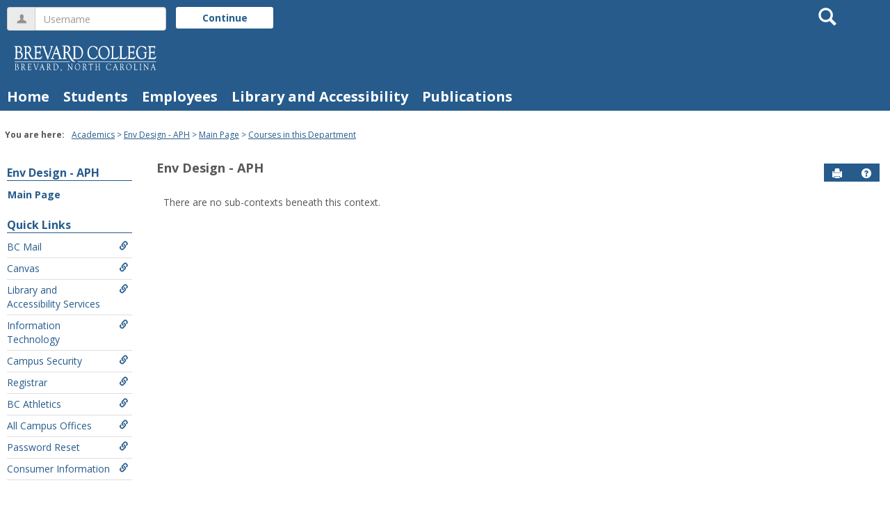

--- FILE ---
content_type: text/html; charset=utf-8
request_url: https://my.brevard.edu/ICS/Academics/APH/
body_size: 24780
content:


<!DOCTYPE html>
<html lang="en">

<head><meta http-equiv="X-UA-Compatible" content="IE=EDGE" /><meta http-equiv="Content-Type" content="text/html; charset=UTF-8" /><meta name="viewport" content="width=device-width, initial-scale=1.0, maximum-scale=5.0" /><title>
	Courses in this Department - Main View | Main Page | Env Design - APH | MyBrevard
</title><base href="https://my.brevard.edu/ICS/">
<script type="text/javascript">
    window.jenzabar = {};
    jenzabar.userSettings = {
        culture:    'en-US',
        language:   'en',
        dateFormat: 'm/d/yy'
    };
    window.userSettings = jenzabar.userSettings;

    jenzabar.jicsVersion = {
        text: {
	        version: '?v=' + '2023.1 Patch_1'
        }
    }
    jenzabar.siteSettings = {
        textEditorSettings: {
            customAudioMinutesLimit: 5,
            customVideoMinutesLimit: 5
        },
        text: {
            more: 'More'
        }
    };
</script>

<!-- BEGIN Html Head Elements -->
<script type="text/javascript" src="//cdnjs.cloudflare.com/ajax/libs/jquery/3.6.4/jquery.min.js"></script>
<script type="text/javascript" src="//cdnjs.cloudflare.com/ajax/libs/handlebars.js/4.7.7/handlebars.min.js"></script>
<script src="//stackpath.bootstrapcdn.com/bootstrap/3.4.1/js/bootstrap.min.js" integrity="sha384-aJ21OjlMXNL5UyIl/XNwTMqvzeRMZH2w8c5cRVpzpU8Y5bApTppSuUkhZXN0VxHd" crossorigin="anonymous"></script>
<script type="text/javascript" src="//cdnjs.cloudflare.com/ajax/libs/jqueryui/1.13.2/jquery-ui.min.js"></script>
<script type="text/javascript" src="//cdnjs.cloudflare.com/ajax/libs/Chart.js/2.7.2/Chart.bundle.min.js"></script>
  <script type="text/javascript" src="//cdn.jsdelivr.net/npm/chartjs-plugin-datalabels@0.3.0"></script>
<link rel="stylesheet" type="text/css" href="/ICS/UI/Common/Styles/jQuery/jquery-ui.custom.css" />
<link href="//fonts.googleapis.com/css?family=Open+Sans:400,600,700" rel="stylesheet" type="text/css">
<link href="//netdna.bootstrapcdn.com/font-awesome/4.1.0/css/font-awesome.min.css" rel="stylesheet" type="text/css">
<link rel="stylesheet" href="//stackpath.bootstrapcdn.com/bootstrap/3.4.1/css/bootstrap.min.css" integrity="sha384-HSMxcRTRxnN+Bdg0JdbxYKrThecOKuH5zCYotlSAcp1+c8xmyTe9GYg1l9a69psu" crossorigin="anonymous">
<script type="text/javascript" src="portlets/cus/ics/BCProxyLogin/Scripts/ProxyLogin.js"></script>
			<link type="text/css" rel="stylesheet" href="portlets/cus/ics/BCProxyLogin/Styles/ProxyLoginStyles.css" />
<script type="text/javascript" src="/ICS/UI/Common/Scripts/tinymce/plugins/moxiemanager/js/moxman.loader.min.js?v=2023.1 Patch_1"></script>
<!-- END Html Head Elements -->

<link href="/ICS/UI/Common/Styles/css/site-bundle.css?v=Dfngzn7hCnEDkeqrkw1iFVnkZc6fCz2e4CLxhEPoOnc1" rel="stylesheet"/>


<link href="/ICS/Portlets/ICS/ContextBrowsePortlet/ContextBrowseStyle.css" type="text/css" rel="stylesheet" />

<link rel="stylesheet" type="text/css" media="print" href="/ICS/UI/Common/Styles/print.css" />


<script type="text/javascript" src="/ICS/UI/Common/Scripts/jcsfl.js"></script>
<script src="/ICS/UI/Common/Scripts/site-bundle.js?v=pIP_zynZ4CkiB5-ayGDE2Xek3gUfLpXefud64rJ3x_Q1"></script>


<!-- BEGIN Html Head Elements After JICS JS Framework -->
<script type="text/javascript" src="/ICS/UI/Common/Scripts/LayoutManager.js?v=2023.1 Patch_1"></script>
<!-- END Html Head Elements After JICS JS Framework -->

<script type="text/javascript" src="/ICS/UI/Common/Scripts/Globalization.js.aspx?id=c8a307fc3ad54594a9b70256ccfc0daf"></script>
<!--[if IE]>
<style type="text/css" media="all">@import url( UI/Common/Styles/IEOnly.css );</style>
<script type="text/javascript" language="JavaScript" src="UI/Common/Scripts/IEOnly.js"></SCRIPT>
<![endif]-->
<script type="text/javascript">
    window.Portal =
    {
        url: 'https://my.brevard.edu/ICS/',
        uid: null,
    };
</script>


<script type="text/javascript">
    $.extend(window.Portal,{
        timeout: 20,
        SessionMonitor: JCSL.JICS.get_session_monitor()
        
    });
</script>

<script type="text/javascript">
    jQuery(function () {
        jenzabar.framework.timeoutWarning.create(true);
    });
</script><link rel="stylesheet" type="text/css" href="/ICSFileServer/Themes/custom_Pacifica/style.css?v=1&u=01%2f18%2f2026+14%3a39%3a39" />

<style id="customCssImport_custom" type="text/css" media="all">
	@import url( /ICS/StaticPages/GetFile.aspx?target=be7884da-8f42-4016-b362-9c70b7f95a83);
</style>
<link rel="Shortcut Icon" href="favicon.ico" type="image/x-icon"/>

<script type="text/javascript">
//<![CDATA[
  jQuery(document).ready(function($){
 	$("div#header-tabs li").filter(function() {
		return ($.trim($(this).text()) === "Shared Features" ||
				$.trim($(this).text()) === "Offices" ||
				$.trim($(this).text()) === "Campus Life" ||
		        $.trim($(this).text()) === "Consumer Information" ||
				$.trim($(this).text()) === "My Pages" ||
		        $.trim($(this).text()) === "Academics");
		}).remove();
  });
//]]>
</script>

<style id="customHead_custom" type="text/css" media="all">

	@import url( /ICS/ClientConfig/HtmlContent/custom-bundle.css?v=);
</style>
 
</head>
<body onload="doLoad();" >
	<div id="siteWrapper" class="custom-grid">
		<form name="MAINFORM" method="post" action="/ICS/Academics/APH/" id="MAINFORM" enctype="multipart/form-data" autocomplete="off">
<div class="aspNetHidden">
<input type="hidden" name="_scriptManager_HiddenField" id="_scriptManager_HiddenField" value="" />
<input type="hidden" name="__EVENTTARGET" id="__EVENTTARGET" value="" />
<input type="hidden" name="__EVENTARGUMENT" id="__EVENTARGUMENT" value="" />
<input type="hidden" name="__VIEWSTATE" id="__VIEWSTATE" value="+lS4XTn6RyAsvD1p94CqNVrIN+6phisqulc3EleMMqao76ensjHoTq4JW+YeXJQZxcqwdjlM7aCiE/XyDLFGj3W0Mqv7WS60+DfV9gEeDAK/zlbGWmfVoJGbmpg5Z6NQ5cbkeCF1gkY2MQ05vLSTMUSn9FwRtyt+EhVZpaWFFIsPGGJDebQ3ggT+6feiY9QMOEfowv6pQQidBLJtLWiHpkn7JPDHwq8RqluiVWN4RM/7YpsXNS+HjHooylbIAibbcgGNO+bjk+ErFg2aXLt2uTlHSsbGsL/hfyjUgPJ2KqmGOHgUFMa8gOUvI0ByDd8UwkMiyLIi0CoC3IWbCq7WRLqMUlKdw/eMQX3vuAFpWgk3fncLoEuLqcjfIleGX1LTpUtiHiLHP57PB+POSp4Ch9LB0fNDxmk+XxuK08AJvqB78ciw0U0vidqEdMbFWSinCdnJlyZAz/+m6luLlXicFwLbWIxRB8YFgajsK57VeOwLMdNHZ66stjUzsaz08EkWCMUQAVrsbXywdfzWOZFjr3S8A6BU1R/m4qDFE8l81UIUd0RQCjDSeyGXeWI/Ac//S2pfl5AtR4TfPZFUVxW+S4irpOU6tkbytmg4VlxKTyeA9HhDXx2KS76qN+rOiOWE0MhXgTqnrmc8WQIU/Ixa7ayIjDBhorggFwWdibQYCad39RtJNqBWhg/yyrP2BDyOD/9zwSKBJZ9mqY+3fcf4vS9G0cx23Df8nM1Ivu03eMhRWlMbM5CZffp5Qv4HPY8eA8YpShppCww8yMitQlZNB2b3uWNlVo7QyZOKAmKFrU2jV2xKGCajUqMWRejgoPOWX6KCMiNc/NqBVs6S4O08wNtBVWC27eHzAIg8G5fSds8WtOowq4xxIkUyhv78A7hUKO9R+t5I5NB2zmqPjtN7wn271CS7jzUiX8P3r09AHxCzJt83UALDHVpUGK+Ihr/zyuneH67lqaWZooRSIID3+VsU4wIpnLf3u3mm9ncAPOY=" />
</div>

<script type="text/javascript">
//<![CDATA[
var theForm = document.forms['MAINFORM'];
if (!theForm) {
    theForm = document.MAINFORM;
}
function __doPostBack(eventTarget, eventArgument) {
    if (!theForm.onsubmit || (theForm.onsubmit() != false)) {
        theForm.__EVENTTARGET.value = eventTarget;
        theForm.__EVENTARGUMENT.value = eventArgument;
        theForm.submit();
    }
}
//]]>
</script>


<script src="/ICS/WebResource.axd?d=pynGkmcFUV13He1Qd6_TZEEk4jjrAJs1A7ds7o1Sb4AyM4giIk7ZMkmnskvTb6jtu0froGTmBS_dCa0LyFeBpw2&amp;t=638722484851267003" type="text/javascript"></script>


<script type="text/javascript">
//<![CDATA[
$(function() {jenzabar.framework.login.initializeForPossibleRedirect({continueButton: $('#siteNavBar_welcomeBackBarLoggedOut_JicsLoginRedirectContinue'),userNameSection: $('.init-user-username-section'),standardLoginFields: $('.init-user-password-section, .forgot-password-link, .init-user-login-btn'),userNameField: $('#userName'),passwordField: $('#password'),userLoginSection: $('#user-login-section'),simpleLoginButton: $('#jics-login-redirect-simple-button'),showStandardFieldsSection: $('#jics-login-show-standard-fields-section'),showStandardFieldsButton: $('#jics-login-show-standard-fields-button'),simpleLogin: $('.js-simple-login') },{"pleaseWaitForRedirect":"Please wait...","redirectModalTitle":"Login","checkingUserNameAccessibility":"Please wait for the login process to continue.","errorOccurred":"An unexpected error occurred during login. Try again, or contact an administrator for assistance."},null);});(function( pi, $) {pi.PageID = '';pi.DisplayName = '';pi.PageURL = '';pi.IsCustomizing ='';pi.IsShowingPortlet = '';}(window.PageInfo = window.PageInfo || {}, PageInfo));try {window.PageInfo.PageID = 'afaeb90f-deb6-4220-be15-9229dca25972';window.PageInfo.DisplayName = 'Main Page';window.PageInfo.PageURL = '/ICS/Academics/APH/Main_Page.jnz';window.PageInfo.IsCustomizing ='False';window.PageInfo.IsShowingPortlet = 'False';window.PageInfo.IsReadOnly = 'False';}catch(ex){ console.error(ex);}//]]>
</script>

<script src="/ICS/ScriptResource.axd?d=x6wALODbMJK5e0eRC_p1LcHU8LieAXsKPdiftpR-5NlAJ1zyaRgzhD651Gs5PoBALaz7-Z_OM06otCwy5GLRZrHCBzWLtc9f6JELM44v8XPZJLRzE8qK6rNgXI7JYclY0&amp;t=245582f9" type="text/javascript"></script>
<script src="/ICS/ScriptResource.axd?d=P5lTttoqSeZXoYRLQMIScAdBv7d-qezOCs9zjaucqi7wS0RbERWMLpPxBuch_wsFv8OsJIG9y_vrL-RbWKoVg6lTdkyeGT48gev8kfcnj_pShpiKKu6W9P66CMOKwilp0&amp;t=245582f9" type="text/javascript"></script>
<div class="aspNetHidden">

	<input type="hidden" name="__VIEWSTATEGENERATOR" id="__VIEWSTATEGENERATOR" value="38ABEAAB" />
</div>
			<script type="text/javascript">
//<![CDATA[
Sys.WebForms.PageRequestManager._initialize('_scriptManager', 'MAINFORM', [], [], [], 90, '');
//]]>
</script>

			<input name="___BrowserRefresh" type="hidden" id="___BrowserRefresh" value="bcf685ee-c9fb-4a55-91de-52bd0ff18754" />
			
			<header>
				<a href="#content" class="skip-navigation sr-only-focusable">Skip to content</a>
				

<div class="site-header-container">
	<div class="mobile-fixed-container"></div>
	<div id="sitemasthead">
		<div>
			
				<button id="main-nav-btn" class="btn btn-no-bg-hover-color-content-one glyphicons glyphicons-menu-hamburger main-nav-btn" type="button" data-toggle="collapse" data-target="#hamburger-menu-section" aria-expanded="false" aria-controls="hamburger-menu-section"><span class="sr-only">main navigation</span></button>
				
<div id="welcomeBackBar" class="main-nav-submenu-container">
	<div id="siteNavBar_welcomeBackBarLoggedOut_welcomeBackBarLoggedOut">
		<button id="siteNavBar_welcomeBackBarLoggedOut_loginToggle" class="btn login-btn" type="button" data-toggle="collapse" data-target="#user-login-section" aria-expanded="false" aria-controls="user-login-section"><span>Login</span></button>
		<div id="user-login-section" aria-label="Login" class="collapse user-login form-inline">
			<div class="input-group init-user-username-section">
				<span class="input-group-addon glyphicons glyphicons-user"></span>
				<label id="siteNavBar_welcomeBackBarLoggedOut_UserNameLabel" for="userName" class="sr-only">Username</label>
				<input type="text" name="userName" id="userName" placeholder="Username" class="form-control user-name" value="" />
			</div>
			<div class="input-group init-user-password-section">
				<span class="input-group-addon glyphicons glyphicons-asterisk"></span>
				<label id="siteNavBar_welcomeBackBarLoggedOut_PasswordLabel" for="password" class="sr-only">Password</label>
				<input type="password" name="password" id="password" placeholder="Password" class="form-control user-password" autocomplete="off" />
			</div>
			<input type="submit" name="siteNavBar$welcomeBackBarLoggedOut$ButtonLogin" value="Login" id="siteNavBar_welcomeBackBarLoggedOut_ButtonLogin" class="btn btn-sm btn-block btn-primary init-user-login-btn" />
			<button id="siteNavBar_welcomeBackBarLoggedOut_JicsLoginRedirectContinue" type="button" class="btn btn-sm btn-block btn-primary init-user-login-continue-btn">Continue</button>
			<div id="siteNavBar_welcomeBackBarLoggedOut_JicsSimpleLogin" class="js-simple-login">
				
			</div>
			
			
		</div>
	</div>
</div>
<iframe id="siteNavBar_welcomeBackBarLoggedOut_AutoLoginFrame" style="display:none" width="1" height="1"></iframe>

<script type="text/javascript">
    jQuery(document).ready(function ($) {
	    if (searchBox !== null && searchBox !== undefined) {
		    searchBox.searchPanel = 'siteNavBar_searchBox_searchPanel';
		    searchBox.textBox = 'siteNavBar_searchBox_tbSearch';
		    searchBox.button = 'siteNavBar_searchBox_lbSearch';
		    searchBox.userId = "b0b00000-c542-4d2a-86e6-55ebbbcd85da";
		    searchBox.autoCompleteSelect = function(event, ui) {
			    $("#" + searchBox.textBox).val(ui.item.value);
			    __doPostBack('siteNavBar$searchBox$lbSearch','');
		    };
		    searchBox.initAutoComplete();
		    $('#siteNavBar_searchBox_lbSearch').keypress(function(e) {
			    var key = e.which;
			    if (key === 32 || key === 13) {
				    if (searchBox.searchClick()) {
					    window.location.href = this.href;
				    }
				    return false;
			    }
		    });

		    // Hack needed to comply with A11y
		    $('#siteNavBar_searchBox_searchPanel').removeAttr('onkeypress');
		    $('#siteNavBar_searchBox_tbSearch').keypress(function (e) {
			    return WebForm_FireDefaultButton(e, searchBox.button);
		    });
	    }
    });
 </script>

<span role="search">
	<button id="siteNavBar_searchBox_SearchButton" class="btn btn-no-bg-hover-color-content-one glyphicons glyphicons-search search-btn" type="button" data-toggle="collapse" data-target="#search-section" aria-expanded="false" aria-controls="search-section">
		<span class="sr-only">
			Search
		</span>
	</button>
</span>

<div id="searchAutoCompleteResults" class="searchAutoComplete"> </div>

<div id="siteNavBar_searchBox_searchPanel" class="search-panel" onkeypress="javascript:return WebForm_FireDefaultButton(event, &#39;siteNavBar_searchBox_lbSearch&#39;)">
	
    <div id="siteNavBar_searchBox_divSideBarContainer">
        <div id="search-section" aria-label="Search" class="search-section collapse popover fade bottom">
            <div class="arrow" style="left: 90%;"></div>
            <div class="popover-content form-wrapper">
                <div class="form-group"> 
                    <label for="siteNavBar_searchBox_tbSearch" id="siteNavBar_searchBox_lblForSearch" class="sr-only">Search</label>
                    <input name="siteNavBar$searchBox$tbSearch" type="text" id="siteNavBar_searchBox_tbSearch" class="search-input global-search-input form-control" placeholder="Search..." onfocus="return searchBox.cleardefault();" onblur="return searchBox.restoredefault();" />
               </div>
                <a onclick="return searchBox.validate();" id="siteNavBar_searchBox_lbSearch" class="btn btn-sm btn-block btn-primary init-search-btn" role="button" href="javascript:__doPostBack(&#39;siteNavBar$searchBox$lbSearch&#39;,&#39;&#39;)">Search</a>
            </div>
        </div>
    </div>

</div><h1 id="logo-heading">
    <a class="site-logo-link" href=".">
        <img class="site-logo" src="/ICS/icsfs/BC_Text_Logo_WHITE_-_mybc.png?target=3a9dc06b-16aa-4b8b-8277-c7338eca3fae" alt=" mybc"/>
    </a>
</h1>
<script>
	$(function () {
		$('#top-nav-bar').attr("aria-label", "Site tabs");
	});
</script>
<nav id="top-nav-bar" class="top-nav-bar navbar navbar-default navbar-fixed-top">
	<div class="nav-container">
		<div id="header-tabs" class="link-scroll vertical-menu super-menu">
			<div class="collapse h-menu" id="hamburger-menu-section">
				
						<ul id="main-nav" class="nav navbar-nav no-margin">
					
						<li class="tabs tab_Home firstTab">
							<a href="/ICS/">
								Home
							</a>
						</li>
					
						<li class="tabs tab_Campus_Life">
							<a href="/ICS/Campus_Life/">
								Campus Life
							</a>
						</li>
					
						<li class="tabs tab_Students">
							<a href="/ICS/Students/">
								Students
							</a>
						</li>
					
						<li class="tabs tab_Employees">
							<a href="/ICS/Employees/">
								Employees
							</a>
						</li>
					
						<li class="tabs tab_Library_and_Accessibility">
							<a href="/ICS/Library/">
								Library and Accessibility
							</a>
						</li>
					
						<li class="tabs tab_Publications">
							<a href="/ICS/publications/">
								Publications
							</a>
						</li>
					
						<li class="tabs tab_Offices">
							<a href="/ICS/Offices/">
								Offices
							</a>
						</li>
					
						<li class="tabs tab_Consumer_Information">
							<a href="/ICS/Consumer_Information/">
								Consumer Information
							</a>
						</li>
					
						<li class="tabs tab_Academics selected lastTab">
							<a href="/ICS/Academics/">
								Academics
							</a>
						</li>
					
						</ul>
					
			</div>
		</div>
	</div>
</nav>

		</div>
	</div>
</div>

			</header>
			
<div id="mainCrumbs" class="main-crumbs" role="navigation" aria-label="Site breadcrumb">
	<span class="breadcrumbs-title text-bold">You are here:</span>
	<span class="crumbs">
		<ul id="youAreHere" class="breadcrumbs-container">
			 <li><a href="/ICS/Academics/">Academics</a></li>  <li><a href="/ICS/Academics/APH/">Env Design - APH</a></li>  <li><a href="/ICS/Academics/APH/Main_Page.jnz">Main Page</a></li>  <li><a href="/ICS/Academics/APH/Main_Page.jnz?portlet=Browse_Portlet">Courses in this Department</a></li> 
			
		</ul>
	</span>
</div>

			
			
			<div id="mainLayout" class="main-layout">
				<div class="container-fluid">
					<div class="row">
						
						<nav aria-label="Site pages">
							<div id="sideBar" aria-label="Sidebar links" class="col-md-2 mobile-padding-horizontal-none sidebar">
								<div id="sidebar-slide-menu-container" class="slide-menu-right">
									
									<div id="thisContext" class="side-section"><span class="sidebar-link-title"><a href="/ICS/Academics/APH/"  accesskey="">Env Design - APH</a></span><div class="navbar navbar-default"><ul id="contextPages" class="nav nav-pills nav-stacked"><li class="slide-menu-toggle-btns-wrapper"><ul id="slide-menu-toggle-btns" class="nav nav-pills nav-stacked slide-menu-toggle-btns"><li class="active"><a id="menu-links-tab" data-toggle="tab" href="#menu-links" aria-expanded="true" aria-controls="menu-links">Menu</a></li><li><a id="quick-links-tab" data-toggle="tab" href="#quick-links" aria-expanded="false" aria-controls="quick-links">Quick Links</a></li></ul></li><li id="menu-links" class="menu-links tab-pane fade in active"><ul id="this-context-pages" class="nav nav-pills nav-stacked" aria-label="Page menu "><li class="current-page"><a href="/ICS/Academics/APH/Main_Page.jnz" >Main Page</a></li></ul></li><li id="quick-links" class="quick-links tab-pane fade"><span class="sidebar-link-title">Quick Links</span><ul id="quick-links-menu" class="nav nav-pills nav-stacked"><li class="sidebar-quick-link"><a class="anchor-contains-icon" target="_blank" href="https://mail.google.com/a/brevard.edu" title="Your Brevard College email account">BC Mail<span class="glyphicons glyphicons-link sidebar-icon-link"></span></a></li><li class="sidebar-quick-link"><a class="anchor-contains-icon" target="_blank" href="https://canvas.brevard.edu" title="Your Brevard College Canvas account">Canvas<span class="glyphicons glyphicons-link sidebar-icon-link"></span></a></li><li class="sidebar-quick-link"><a class="anchor-contains-icon" href="/ICS/Library/" title="Library and Accessibility Services">Library and Accessibility Services<span class="glyphicons glyphicons-link sidebar-icon-link"></span></a></li><li class="sidebar-quick-link"><a class="anchor-contains-icon" target="_blank" href="/ICS/Offices/Information_Technology/" title="Information Technology">Information Technology<span class="glyphicons glyphicons-link sidebar-icon-link"></span></a></li><li class="sidebar-quick-link"><a class="anchor-contains-icon" href="/ICS/Offices/Campus_Life/Campus_Security/Home.jnz" title="Campus Security">Campus Security<span class="glyphicons glyphicons-link sidebar-icon-link"></span></a></li><li class="sidebar-quick-link"><a class="anchor-contains-icon" href="/ICS/Offices/Registrar/" title="Registrar">Registrar<span class="glyphicons glyphicons-link sidebar-icon-link"></span></a></li><li class="sidebar-quick-link"><a class="anchor-contains-icon" href="/ICS/Offices/Athletics/" title="BC Athletics">BC Athletics<span class="glyphicons glyphicons-link sidebar-icon-link"></span></a></li><li class="sidebar-quick-link"><a class="anchor-contains-icon" href="/ICS/Offices/" title="All Campus Offices">All Campus Offices<span class="glyphicons glyphicons-link sidebar-icon-link"></span></a></li><li class="sidebar-quick-link"><a class="anchor-contains-icon" target="_blank" href="https://passwordreset.microsoftonline.com" title="Reset your Brevard College password.">Password Reset<span class="glyphicons glyphicons-link sidebar-icon-link"></span></a></li><li class="sidebar-quick-link"><a class="anchor-contains-icon" href="/ICS/Consumer_Information/" title="Consumer Information">Consumer Information<span class="glyphicons glyphicons-link sidebar-icon-link"></span></a></li></ul></li></ul></div></div>
									



									
									<div class="sideBarFoot containerFoot"></div>
								</div>
								<button id="sidebar-slide-menu-button" class="slide-menu-btn mobile-hide nsn is-closed" type="button" aria-expanded="false">
									<span class="sidebar-slide-btn-icon glyphicons glyphicons-chevron-right">
										<span class="sr-only">Sidebar</span>
									</span>
								</button>
							</div>
						</nav>
						
						<div id="portlets" role="main" class="col-md-10 mobile-padding-horizontal-none">
							
							<div id="PageBar_pageTitle" class="page-title page-title-bar">
    <h2><a href="/ICS/Academics/APH/" id="contextName">Env Design - APH</a></h2>
</div>
<div id="PageBar_pageTitleButtons" class="page-title-btn">
    
    
    <button id="PageBar_btnPrintView" class="btn btn-no-bg-hover-color-content-one glyphicons glyphicons-print" type="button" onclick="window.print(); return false;">
        <span class="sr-only">Send to Printer</span>
    </button>
    <a id="PageBar_helpButton" tabindex="0" class="btn btn-no-bg-hover-color-content-one glyphicons glyphicons-question-sign" role="button" title="Help" target="blank">
        <span class="sr-only">Help</span>
    </a>
</div>


							
							<span id="content" tabindex="-1"></span>
							<div id="portlet-grid" class="portlet-grid one_column"><div class="row"><div class="portlet-column col-md-12"><div id="pg0_ContextBrowsePortlet" class="portlet singlePortlet pt_ContextBrowsePortlet pi_Browse_Portlet" style="z-index:1;"><div class="sr-only"><h3><a href="/ICS/Academics/APH/Main_Page.jnz?portlet=Browse_Portlet" title="Go to main Courses in this Department screen">Courses in this Department</a></h3></div><div class="portlet-padding ContextBrowse">

<div class="pSection">
    
</div>
<!-- No Contexts to Show -->
<div id="pg0_V_NoContextsSection" class="pSection">
    <span id="pg0_V_NoContextsLabel">There are no sub-contexts beneath this context.</span>
</div></div></div>
</div></div></div>
							<div class="portletsFoot containerFoot"></div>
						</div>
					</div>
				</div>
			</div>
			<div class="container-fluid footer-wrapper primary">
				<div class="row no-margin-r no-margin-l">
					<div class="col-md-12"><footer><div id="foot" class="footer-links"><a target="_blank" href="/ICS/ClientConfig/HtmlContent/Privacy.html" >Privacy policy</a><a target="_blank" href="/ICS/ClientConfig/HtmlContent/AboutUs.html" >About us</a><a target="_blank" href="/ICS/ClientConfig/HtmlContent/ContactUs.html" >Contact us</a><span id="copyright">  Powered by Jenzabar. v2023.1</span></div></footer></div>
				</div>
			</div>
			
<!-- Global site tag (gtag.js) - Google Analytics -->
<script async src="https://www.googletagmanager.com/gtag/js?id=UA-85528297-1"></script>
<script>
  window.dataLayer = window.dataLayer || [];
  function gtag(){dataLayer.push(arguments);}
  gtag('js', new Date());

  gtag('config', 'UA-85528297-1');
</script>

		

<script type="text/javascript">
//<![CDATA[
(function() {var fn = function() {$get("_scriptManager_HiddenField").value = '';Sys.Application.remove_init(fn);};Sys.Application.add_init(fn);})();//]]>
</script>
</form>
	</div>
<script type="text/javascript">
	$(function() {
		$("#youAreHere a:last").attr("aria-current", "page");

		jenzabar.framework.accessibleSidebarMenu.init();
		jenzabar.framework.accessibleSearchMenu.init();
		jenzabar.framework.accessibleLoginMenu.init();
		jenzabar.framework.accessibleHamburgerMenu.init();
	});
</script>
</body>
</html>


--- FILE ---
content_type: text/css
request_url: https://my.brevard.edu/ICSFileServer/Themes/custom_Pacifica/style.css?v=1&u=01%2f18%2f2026+14%3a39%3a39
body_size: 101406
content:
/* 
    Theme: Pacifica
--  All styles are imported into this main stylesheet
*/
/* 
    Theme: Pacifica
--  Default color variables file
*/
/* 
    Theme: Pacifica
--  Default color variables file
*/
/* 
    Theme: Pacifica
--  Master variables file
*/
/* 
    Theme: Pacifica
--  Theme specific styles
*/
/* 
    Theme: Pacifica
--  Button placeholders
--  Using placeholders rather than mixins cuts down on CSS duplication
--  .my-button {@extend %btn-primary;}
--  Create another file to override these styles if needed
*/
.main-nav-links, .top-nav-bar .nav-container .link-scroll .h-menu a, .top-nav-bar .more-links-div ul a, .logged-in .top-nav-bar .nav-container .more-toggle-link button {
  color: #fff;
  background-color: transparent;
  border: none;
  font-weight: bold; }
  .main-nav-links:hover, .top-nav-bar .nav-container .link-scroll .h-menu a:hover, .top-nav-bar .more-links-div ul a:hover, .logged-in .top-nav-bar .nav-container .more-toggle-link button:hover {
    color: #cadef1;
    background-color: transparent; }

.sidebar-slide-menu-links, .slide-menu-right .navbar li a, .slide-menu-right .navbar li #pagePortlets .glyphicons, .slide-menu-right .navbar li #pagePortlets .custom-icon, .slide-menu-right .navbar li #myPages .glyphicons, .slide-menu-right .navbar li #myPages .custom-icon, .slide-menu-right .navbar li #myGroups .glyphicons, .slide-menu-right .navbar li #myGroups .custom-icon, .slide-menu-right .navbar li #myCourses .glyphicons, .slide-menu-right .navbar li #myCourses .custom-icon {
  color: #265B8C;
  background-color: transparent;
  border: none;
  font-weight: bold; }
  .sidebar-slide-menu-links:hover, .slide-menu-right .navbar li a:hover, .slide-menu-right .navbar li #pagePortlets .glyphicons:hover, .slide-menu-right .navbar li #pagePortlets .custom-icon:hover, .slide-menu-right .navbar li #myPages .glyphicons:hover, .slide-menu-right .navbar li #myPages .custom-icon:hover, .slide-menu-right .navbar li #myGroups .glyphicons:hover, .slide-menu-right .navbar li #myGroups .custom-icon:hover, .slide-menu-right .navbar li #myCourses .glyphicons:hover, .slide-menu-right .navbar li #myCourses .custom-icon:hover {
    color: #265B8C;
    background-color: transparent;
    text-decoration: underline; }

.dashboard-menu-links li a {
  color: #000;
  background-color: transparent;
  border: none;
  text-decoration: none; }
  .dashboard-menu-links li a:hover {
    color: #fff;
    background-color: #265B8C; }

.btn-alternate-one {
  color: #fff;
  background-color: #6b6b6b;
  border: 1px solid #9e9e9e; }
  .btn-alternate-one:hover, .btn-alternate-one:focus {
    color: #fff;
    -webkit-box-shadow: none;
    box-shadow: none; }

.btn-alternate-two {
  color: #000;
  background-color: #fff;
  border: 1px solid #9e9e9e; }
  .btn-alternate-two:hover, .btn-alternate-two:focus {
    color: #000;
    -webkit-box-shadow: none;
    box-shadow: none; }

.btn-primary {
  color: #fff;
  background-color: #265B8C;
  border: none; }
  .btn-primary:hover {
    background-color: #265B8C; }
  .btn-primary:active {
    background-color: #265B8C;
    -webkit-box-shadow: none;
    box-shadow: none; }
  .btn-primary:active:hover, .btn-primary:active:focus {
    background-color: #265B8C; }
  .btn-primary:focus {
    background-color: #265B8C; }

.btn-clear-primary {
  color: #fff;
  background-color: #fff;
  border: none;
  border: 1px solid #265B8C;
  color: #265B8C; }
  .btn-clear-primary:hover {
    background-color: #fff; }
  .btn-clear-primary:active {
    background-color: #fff;
    -webkit-box-shadow: none;
    box-shadow: none; }
  .btn-clear-primary:active:hover, .btn-clear-primary:active:focus {
    background-color: #fff; }
  .btn-clear-primary:focus {
    background-color: #fff; }
  .btn-clear-primary:hover {
    color: #265B8C; }

.btn-no-bg-hover-color-content-one {
  color: #fff;
  background-color: transparent;
  border: none; }
  .btn-no-bg-hover-color-content-one:hover {
    background-color: transparent; }
  .btn-no-bg-hover-color-content-one:active {
    background-color: transparent;
    -webkit-box-shadow: none;
    box-shadow: none; }
  .btn-no-bg-hover-color-content-one:active:hover, .btn-no-bg-hover-color-content-one:active:focus {
    background-color: transparent; }
  .btn-no-bg-hover-color-content-one:focus {
    background-color: transparent; }
  .btn-no-bg-hover-color-content-one:hover, .btn-no-bg-hover-color-content-one:focus {
    color: #fff; }

.btn-no-bg-hover-primary {
  color: #fff;
  background-color: transparent;
  border: none; }
  .btn-no-bg-hover-primary:hover {
    background-color: transparent; }
  .btn-no-bg-hover-primary:active {
    background-color: transparent;
    -webkit-box-shadow: none;
    box-shadow: none; }
  .btn-no-bg-hover-primary:active:hover, .btn-no-bg-hover-primary:active:focus {
    background-color: transparent; }
  .btn-no-bg-hover-primary:focus {
    background-color: transparent; }
  .btn-no-bg-hover-primary:hover, .btn-no-bg-hover-primary:focus {
    color: #265B8C; }

.btn-no-bg-primary-hover-color-content-one {
  color: #fff;
  background-color: transparent;
  border: none;
  color: #265B8C; }
  .btn-no-bg-primary-hover-color-content-one:hover {
    background-color: transparent; }
  .btn-no-bg-primary-hover-color-content-one:active {
    background-color: transparent;
    -webkit-box-shadow: none;
    box-shadow: none; }
  .btn-no-bg-primary-hover-color-content-one:active:hover, .btn-no-bg-primary-hover-color-content-one:active:focus {
    background-color: transparent; }
  .btn-no-bg-primary-hover-color-content-one:focus {
    background-color: transparent; }
  .btn-no-bg-primary-hover-color-content-one:hover, .btn-no-bg-primary-hover-color-content-one:focus {
    color: #265B8C; }

.btn-success-no-bg-no-hover {
  color: #fff;
  background-color: transparent;
  border: none; }
  .btn-success-no-bg-no-hover:hover {
    background-color: transparent; }
  .btn-success-no-bg-no-hover:active {
    background-color: transparent;
    -webkit-box-shadow: none;
    box-shadow: none; }
  .btn-success-no-bg-no-hover:active:hover, .btn-success-no-bg-no-hover:active:focus {
    background-color: transparent; }
  .btn-success-no-bg-no-hover:focus {
    background-color: transparent; }
  .btn-success-no-bg-no-hover:hover, .btn-success-no-bg-no-hover:focus {
    color: #417505; }

.btn-danger {
  color: #fff;
  background-color: #D33A35;
  border: none; }
  .btn-danger:hover {
    background-color: #D33A35; }
  .btn-danger:active {
    background-color: #D33A35;
    -webkit-box-shadow: none;
    box-shadow: none; }
  .btn-danger:active:hover, .btn-danger:active:focus {
    background-color: #D33A35; }
  .btn-danger:focus {
    background-color: #D33A35; }

.btn-success {
  color: #fff;
  background-color: #417505;
  border: none; }
  .btn-success:hover {
    background-color: #417505; }
  .btn-success:active {
    background-color: #417505;
    -webkit-box-shadow: none;
    box-shadow: none; }
  .btn-success:active:hover, .btn-success:active:focus {
    background-color: #417505; }
  .btn-success:focus {
    background-color: #417505; }

.btn-primary-toggle {
  color: #fff;
  background-color: #265B8C;
  border: 1px solid #265B8C;
  -webkit-box-shadow: none;
  box-shadow: none; }
  .btn-primary-toggle:hover {
    color: #fff;
    background-color: #265B8C; }
  .btn-primary-toggle:active {
    background-color: #265B8C;
    -webkit-box-shadow: none;
    box-shadow: none; }
  .btn-primary-toggle:active:hover, .btn-primary-toggle:active:focus {
    background-color: #265B8C; }
  .btn-primary-toggle:focus {
    background-color: #265B8C; }
  .btn-primary-toggle .btn.active {
    -webkit-box-shadow: none;
    box-shadow: none; }

.btn-default-toggle {
  color: #fff;
  background-color: #666666;
  border: 1px solid #666666;
  -webkit-box-shadow: none;
  box-shadow: none; }
  .btn-default-toggle:hover {
    color: #fff;
    background-color: #666666; }
  .btn-default-toggle:active {
    background-color: #666666;
    -webkit-box-shadow: none;
    box-shadow: none; }
  .btn-default-toggle:active:hover, .btn-default-toggle:active:focus {
    background-color: #666666; }
  .btn-default-toggle:focus {
    background-color: #666666; }
  .btn-default-toggle .btn.active {
    -webkit-box-shadow: none;
    box-shadow: none; }

.btn-danger-toggle {
  color: #fff;
  background-color: #D33A35;
  border: 1px solid #D33A35;
  -webkit-box-shadow: none;
  box-shadow: none; }
  .btn-danger-toggle:hover {
    color: #fff;
    background-color: #D33A35; }
  .btn-danger-toggle:active {
    background-color: #D33A35;
    -webkit-box-shadow: none;
    box-shadow: none; }
  .btn-danger-toggle:active:hover, .btn-danger-toggle:active:focus {
    background-color: #D33A35; }
  .btn-danger-toggle:focus {
    background-color: #D33A35; }
  .btn-danger-toggle .btn.active {
    -webkit-box-shadow: none;
    box-shadow: none; }

.btn-success-toggle {
  color: #fff;
  background-color: #417505;
  border: 1px solid #417505;
  -webkit-box-shadow: none;
  box-shadow: none; }
  .btn-success-toggle:hover {
    color: #fff;
    background-color: #417505; }
  .btn-success-toggle:active {
    background-color: #417505;
    -webkit-box-shadow: none;
    box-shadow: none; }
  .btn-success-toggle:active:hover, .btn-success-toggle:active:focus {
    background-color: #417505; }
  .btn-success-toggle:focus {
    background-color: #417505; }
  .btn-success-toggle .btn.active {
    -webkit-box-shadow: none;
    box-shadow: none; }

.btn-primary-jquery-ui-override {
  font-family: Open Sans !important;
  color: #fff !important;
  background: #265B8C !important;
  border: none !important;
  text-shadow: none !important; }
  .btn-primary-jquery-ui-override:hover {
    background-color: #265B8C !important; }
  .btn-primary-jquery-ui-override:active {
    background-color: #265B8C !important;
    -webkit-box-shadow: none !important;
    box-shadow: none !important; }
  .btn-primary-jquery-ui-override:active:hover, .btn-primary-jquery-ui-override:active:focus {
    background-color: #265B8C !important; }
  .btn-primary-jquery-ui-override:focus {
    background-color: #265B8C !important; }

.btn-danger-jquery-ui-override {
  font-family: Open Sans !important;
  color: #fff !important;
  background: #D33A35 !important;
  border: none !important;
  text-shadow: none !important; }
  .btn-danger-jquery-ui-override:hover {
    background-color: #D33A35 !important; }
  .btn-danger-jquery-ui-override:active {
    background-color: #D33A35 !important;
    -webkit-box-shadow: none !important;
    box-shadow: none !important; }
  .btn-danger-jquery-ui-override:active:hover, .btn-danger-jquery-ui-override:active:focus {
    background-color: #D33A35 !important; }
  .btn-danger-jquery-ui-override:focus {
    background-color: #D33A35 !important; }

.link-secondary {
  color: #3e3e3e; }
  .link-secondary:hover {
    color: #3e3e3e; }

.link-btn {
  color: #265B8C;
  background: none;
  border: none; }
  .link-btn:focus {
    border: 1px solid #265B8C; }

.link-btn-jquery-ui-btn-override {
  font-family: Open Sans !important;
  color: #265B8C !important;
  text-decoration: underline !important;
  background: none !important;
  border: none !important;
  text-shadow: none !important; }

/* 
    Theme: Pacifica
--  Utility color specific styles
--  Create another file to override these styles if needed
*/
/* 
    Theme: Pacifica
--  Base colors
--  Create another file to override these styles if needed
*/
.primary {
  color: #265B8C; }

.accent {
  color: #265B8C; }

.color-content-one {
  color: #fff; }

.color-content-two {
  color: #000; }

.warning-content {
  color: #fffde5; }

.secondary-content {
  color: #DEDEDE; }

.secondary-alternate-content-one {
  color: #5f5f5f; }

.danger {
  color: #D33A35; }

.danger.inactive-description {
  color: #af2a26; }

.fooicon-trash.danger,
.delete-tag.danger {
  color: #af2a26; }

.error {
  color: #D33A35; }

.success {
  color: #417505; }

.most-popular {
  color: #417505; }

.popular {
  color: #5ca607; }

.average {
  color: #e5d300; }

.below-average {
  color: #dc635f; }

.poor {
  color: #D33A35; }

.feedback {
  color: #265B8C; }

.caution {
  color: #fc9002; }

.danger-alternate-content-one {
  color: #af2a26; }

.body-text {
  color: #575757; }

.body-text-alternate-one {
  color: #bdbdbd; }

.disabled-link {
  color: #5f5f5f; }

.text-link {
  color: #265B8C; }

.color-background-one {
  background-color: #fff; }

.color-background-two {
  background-color: #000; }

.primary-background {
  background-color: #265B8C; }

.primary-alternate-background-one {
  background-color: #c2d9ef; }

.primary-alternate-background-two {
  background-color: rgba(38, 91, 140, 0.18); }

.secondary-background {
  background-color: #DEDEDE; }

.secondary-alternate-background-one {
  background-color: #f0f0f0; }

.secondary-alternate-background-two {
  background-color: #d9d9d9; }

.secondary-alternate-background-three {
  background-color: #ababab; }

.warning-background {
  background-color: #fffde5; }

.highlight-background {
  background-color: #fffde5; }

.success-background {
  background-color: #77d709; }

.transparent-background {
  background-color: transparent; }

.my-popup-info-modal-header-background {
  background-color: #265B8C; }

.error-bg-color {
  background-color: #fefafa; }

.default-border {
  border-color: #DEDEDE; }

.default-top-border {
  border-top-color: #DEDEDE; }

.default-right-border {
  border-right-color: #DEDEDE; }

.default-bottom-border {
  border-bottom-color: #DEDEDE; }

.default-left-border {
  border-left-color: #DEDEDE; }

.default-border-alternate-one {
  border-color: #ababab; }

.default-top-border-alternate-one {
  border-top-color: #ababab; }

.default-right-border-alternate-one {
  border-right-color: #ababab; }

.default-bottom-border-alternate-one {
  border-bottom-color: #ababab; }

.default-left-border-alternate-one {
  border-left-color: #ababab; }

.warning-border {
  border-color: #fffde5; }

.warning-alternate-border-one {
  border-color: #e5d300; }

.success-border {
  border-color: #417505; }

.transparent-border {
  border-color: transparent; }

/* 
    Theme: Pacifica
--  Base mobile colors specific styles
--  Create another file to override these styles if needed
*/
@media screen and (max-width: 1025px) {
  .portlet-style-override .primary-hover-state {
    color: inherit; }
    .portlet-style-override .primary-hover-state:hover {
      color: #fff;
      background-color: #265B8C; }
  .portlet-style-override .color-background-one.override-hover-state {
    color: #fff;
    background-color: #265B8C; }
    .portlet-style-override .color-background-one.override-hover-state:hover {
      color: #fff;
      background-color: #265B8C; } }

/* 
    Theme: Pacifica
--  Button color specific styles
--  Create another file to override these styles if needed
*/
.dashboard-menu-links li a.active-content-color {
  color: #fff; }

.link-btn.color-content-one:focus {
  color: #fff; }

.btn-border {
  border: 1px solid #ababab; }

/* 
    Theme: Pacifica
--  Base colors specific styles
--  Create another file to override these styles if needed
*/
body {
  color: #575757;
  background: #fff; }

#sitemasthead {
  background-color: #265B8C; }

a {
  color: #265B8C; }
  a:hover {
    color: #265B8C; }

.accsessibility-highlight {
  background-color: #3175b4 !important; }

a.success {
  color: #417505; }
  a.success:hover, a.success:focus {
    color: #417505; }

.feedbackError {
  color: #D33A35; }

caption {
  color: #242424; }

.user-image-shape {
  border-color: #fff; }

.push-icon-shape {
  border-color: #fff; }

.my-profile-settings .user-image-shape {
  border-color: #265B8C; }

.pagination > .active > a,
.pagination > .active > a:focus,
.pagination > .active > a:hover,
.pagination > .active > span,
.pagination > .active > span:focus,
.pagination > .active > span:hover {
  background-color: #265B8C; }

.pagination > li > a {
  color: #265B8C; }

.choose-file {
  color: #fff;
  background-color: #265B8C; }

.error-message {
  color: #D33A35;
  background: #fff;
  border-color: #DEDEDE; }

.page-title {
  margin-left: 0; }
  .page-title h2 a {
    color: #575757;
    font-weight: bold;
    text-decoration: none; }

.page-title-btn {
  background-color: #265B8C; }

h5 {
  border-bottom-color: #DEDEDE; }

/* 
    Theme: Pacifica
--  Base mobile colors specific styles
--  Create another file to override these styles if needed
*/
@media screen and (max-width: 1025px) {
  .portlet-style-override .primary-hover-state {
    color: inherit; }
    .portlet-style-override .primary-hover-state:hover {
      color: #fff;
      background-color: #265B8C; }
  .portlet-style-override .color-background-one.override-hover-state {
    color: #fff;
    background-color: #265B8C; }
    .portlet-style-override .color-background-one.override-hover-state:hover {
      color: #fff;
      background-color: #265B8C; } }

/* 
    Theme: Pacifica
--  Portlet color specific styles
--  Create another file to override these styles if needed
*/
.portlet-grid .portlet-header-bar {
  background: #fff;
  border-bottom: 1px solid #DEDEDE; }
  .portlet-grid .portlet-header-bar h3,
  .portlet-grid .portlet-header-bar a {
    color: #265B8C;
    text-decoration: none;
    font-weight: bold; }

.portlet-grid .portlet {
  border: none; }

.portlet-grid .singlePortlet {
  border: none; }

.portlet-grid .alt {
  background: #c5c5c5; }

.portlet-grid .pagination {
  border: none; }
  .portlet-grid .pagination li {
    background: transparent;
    border: none; }

.portlet-grid .display-order-row {
  background-color: #f8f8f8; }

.portlet-grid .display-order-row.alternatve-item {
  background-color: #fff; }

.portlet-grid .choose-file-btns .btn-primary {
  color: #333333;
  background-color: #fff;
  border-color: #b3b3b3; }
  .portlet-grid .choose-file-btns .btn-primary:hover {
    background-color: #dedede;
    border-color: #b3b3b3;
    color: #333333; }
  .portlet-grid .choose-file-btns .btn-primary:focus {
    color: #333333;
    background-color: #dedede; }
  .portlet-grid .choose-file-btns .btn-primary:active {
    background-color: #dedede;
    border-color: #b3b3b3;
    color: #333333; }
  .portlet-grid .choose-file-btns .btn-primary:active:hover {
    color: #333333;
    background-color: #dedede; }

.portlet-grid .choose-file-btns li.active a {
  background-color: #dedede;
  border-color: #b3b3b3; }

.pa-roleContentMenu li a.allowedButton.selected {
  background-color: whitesmoke;
  border: 1px solid #417505;
  color: #417505; }

.pa-roleContentMenu li a.allowedButton.byInheritance.selected {
  background: url("./images/portlet-images/icon/white_check.gif") 8px 10px no-repeat #417505; }

.pa-roleContentMenu li a.notallowedButton.selected {
  background-color: whitesmoke;
  border: 1px solid #D33A35;
  color: #D33A35; }

.pa-roleContentMenu li a.notallowedButton.selected .pointer {
  border-left: 16px solid whitesmoke; }

.pa-roleContentMenu li a.notallowedButton.selected .pointerBorder {
  border-left: 17px solid #D33A35; }

.selected .pointer {
  border-bottom: 16px solid transparent;
  border-top: 16px solid transparent;
  border-left: 16px solid whitesmoke; }

.selected .pointerBorder {
  border-bottom: 17px solid transparent;
  border-top: 17px solid transparent;
  border-left: 17px solid #417505; }

.availablePage:hover .hoverHint, a.availableLayout:hover .hoverHint, .PageLayoutPanel .availableLayout.selected .hoverHint {
  color: #575757; }

.PageLayoutPanel .availableLayout.selected {
  Border: 1px solid #417505;
  background-color: #fffde5;
  cursor: none; }

.buttonBar {
  background-color: #DEDEDE; }

.buttonBarCentered {
  background-color: #DEDEDE; }

.buttonBarCenteredVer2 {
  background-color: #ebf2f9; }

.buttonBarCenteredVer2 input {
  padding: 3px 15px; }

.buttonBarCenteredVer2 input.enhanced {
  font-weight: bold; }

.groupedGrid {
  border-bottom: solid 1px #ababab;
  background: #DEDEDE; }

.groupedGrid thead, .groupedGrid .ghead {
  background: #DEDEDE;
  font-weight: bold; }

.groupedGrid thead tbody {
  background: #DEDEDE; }

.groupedGrid th {
  background-color: whitesmoke; }

.groupedGrid tfoot, .subheader, .subfooter {
  background-color: whitesmoke; }

.groupedGrid tfoot tbody {
  background-color: whitesmoke; }

.groupedGrid_VerticalHeader {
  background-color: whitesmoke; }

.groupedGrid tr.subGroup td {
  font-weight: bold; }

.groupedGrid tr.subItem td {
  border-top: dashed 1px #ababab; }

.groupedGrid th a,
.groupedGrid th a:link,
.groupedGrid th a:visited {
  color: #000; }

.groupedGrid th a:hover {
  color: #575757; }

.groupedGrid tbody {
  background: #fff; }

.groupedGrid tbody tr td.highlight {
  background: #ebf2f9; }

.groupedGrid tbody tr.alt td.highlight {
  background: #ebf2f9; }

.groupedGrid tbody tr.highlight {
  background: #ebf2f9; }

.groupedGrid tbody tr.althighlight {
  background: #fffde5; }

.groupedGrid tbody tr td.alt {
  background: whitesmoke; }

.groupedGrid tbody tr.alt td.alt {
  background: #DEDEDE; }

.groupedGrid thead tr th.highlight {
  background: #000;
  color: #fff; }

.groupedGrid .error {
  color: #D33A35; }

.groupedGrid .disable {
  color: #575757; }

.groupedGrid .disable td input {
  color: #575757; }

.groupedGrid .disable td a:link {
  color: #575757; }

.groupedGrid .disable td a:visited {
  color: #575757; }

.groupedGrid .disable td a:active {
  color: #575757; }

.groupedGrid .innerTable {
  background: #DEDEDE; }

.cal img {
  cursor: pointer; }

div.originalDiv {
  border: 1px solid #ababab;
  background-color: #fff; }

.hint {
  background-color: #ebebeb;
  border: 1px solid #DEDEDE; }

.pToolbar ul {
  border-bottom: 1px solid #DEDEDE; }

/* Styles for Menu Items */
.pToolbar a,
.pToolbar a:link,
.pToolbar a:visited {
  color: #fff;
  background: #265B8C;
  /* IE6 needs this */ }

.pToolbar .menu a.hasKids {
  background: #265B8C url(./images/toolbar_rightarrow.gif) center right no-repeat; }

.pToolbar a:hover,
.pToolbar a.active,
.pToolbar .pTool a:hover,
.pToolbar .pTool a.active {
  color: #fff;
  background-color: #265B8C; }

/* End */
.pToolbar {
  background: #265B8C;
  color: #fff;
  border-top: solid 1px #ebebeb; }

.pToolbar .pTool {
  border-right: solid 1px #ebebeb; }

.pToolbar .menu a,
.pToolbar .menu a:link,
.pToolbar .menu a:visited {
  border: 1px solid #DEDEDE; }

.pToolbar li.off a,
.pToolbar li.off a:link,
.pToolbar li.off a:visited,
.pToolbar li.off a:hover,
.pToolbar li.off a.active,
.pToolbar .pTool li.off a:hover,
.pToolbar .pTool li.off a.active {
  background-color: rgba(38, 91, 140, 0.18);
  color: #000; }

.cpHeader {
  color: #fff;
  background-color: #ebf2f9; }

.cpBody {
  background-color: #fff; }

.cpLbl {
  color: #265B8C; }

.cpTxt {
  color: #417505; }

div.cp div.cpHead {
  background: #DEDEDE; }

.dateRangeEdit div.opt a,
.dateRangeEdit div.opt a:link,
.dateRangeEdit div.opt a:visited {
  color: #000; }

.dateRangeEdit div.opt a:hover {
  color: #265B8C; }

.dateRangeEdit div.opt label:hover {
  color: #265B8C; }

#AccessiblityPopup .optionContainer span {
  background: url("../Images/accessbility-icons.png") no-repeat scroll left top rgba(0, 0, 0, 0); }

.contentTabs ul {
  border-bottom: 1px solid #ababab; }

.contentTabs li {
  border: solid 1px #ababab;
  border-bottom: none;
  background: #DEDEDE; }

.contentTabs li.selected {
  border-color: #ababab;
  background: #fff; }

div.tabbox {
  border-color: #ababab; }

div.thumbDiv {
  border: 1px solid #ababab;
  padding: 2px;
  float: left;
  z-index: 2; }

div#action {
  border: 1px solid #ababab;
  background-color: whitesmoke; }

.multiUp table {
  background: whitesmoke; }

.multiUp table thead {
  background: #DEDEDE; }

#tblUserSelector .largehint {
  background-color: whitesmoke;
  border: 1px solid #ababab; }

#tblUserSelector #userSelectorCell .userlistTitleCell {
  background-color: #DEDEDE; }

.error {
  color: #D33A35;
  font-weight: bold; }

.glyphicons.glyphicons-minus-sign.delete-ordered-item {
  color: #D33A35; }

.glyphicon.glyphicon-ok.approve-ordered-item {
  color: #417505; }

.multi-file-upload .header-row {
  background-color: #DEDEDE; }

.MyPagesSetup .glyphicons.glyphicons-circle-arrow-right, .MyPagesSetup .glyphicons.glyphicons-circle-arrow-left {
  color: #265B8C; }

.RssPortlet .rss-folder {
  color: #265B8C; }

.RssPortlet .custom-icon.icon-rss {
  color: #265B8C; }

.RssPortlet .categories-and-feed-header-row {
  color: #265B8C; }

.RssPortlet .categories-and-feed, .RssPortlet .rss-feed-item-alt-row {
  background-color: whitesmoke; }

.RssPortlet .item-header {
  background-color: #DEDEDE; }

.RssPortlet .category-header {
  color: #000; }

.forums-portlet .single-post-container .original-post-row a {
  color: #fff; }

.forums-portlet .alternate-post {
  background-color: whitesmoke; }

.forums-portlet .original-post.alternate-post {
  background-color: #dee6ee; }

.forums-portlet .original-post {
  background-color: #dee6ee; }

.forums-portlet .unread-post {
  background-color: #eaf9e6; }

.forums-portlet .requires-approval,
.forums-portlet .original-post.requires-approval,
.forums-portlet .unread-post.requires-approval,
.forums-portlet .original-post.unread-post.requires-approval {
  background-color: #fffde5; }

.forums-portlet .secondary-alternate-background-one.original-post-row.primary-background {
  background-color: #265B8C; }

.sharedToolsListRepeaterItemContainer:hover {
  background-color: whitesmoke;
  border: 1px solid #265B8C; }

.toolsListRepeaterItemContainer:hover {
  background-color: #ebf2f9;
  border: 1px solid #265B8C; }

.featuredToolsListRepeaterItemContainer:hover {
  background-color: #ebf2f9;
  border: 1px solid #265B8C; }

table.assignmentGrid th, table.cwkTableDisplay th {
  border: 1px solid #DEDEDE;
  background-color: whitesmoke; }

table.assignmentGrid tr:nth-child(odd), table.cwkTableDisplay tr:nth-child(odd) {
  background-color: whitesmoke; }

table.assignmentGrid td, table.cwkTableDisplay td {
  border: 1px solid #DEDEDE; }

.inlineLink:hover {
  border-color: #265B8C; }

.meetingPortlet .goToMeetingLink {
  border: 1px solid #DEDEDE;
  background: -webkit-gradient(linear, left top, left bottom, from(whitesmoke), to(#DEDEDE));
  background: -webkit-linear-gradient(top, whitesmoke, #DEDEDE);
  background: -o-linear-gradient(top, whitesmoke, #DEDEDE);
  background: linear-gradient(top, whitesmoke, #DEDEDE); }

.previousMeetingTable tr:hover {
  background-color: #ebf2f9; }

.meetingPortlet .modalDiv {
  background-color: #fff;
  border: 1px solid #000;
  -webkit-box-shadow: 2px 2px 30px rgba(0, 0, 0, 0.5);
  box-shadow: 2px 2px 30px rgba(0, 0, 0, 0.5); }

.meetingPortlet .modalPopup {
  background-color: #DEDEDE;
  filter: Alpha(Opacity=70);
  opacity: 0.7; }

.meetingPortlet .modalHeading {
  background-color: whitesmoke; }

.meetingPortlet .innerModal {
  border: 1px solid #d9d9d9;
  background-color: whitesmoke; }

.chat-portlet.chat-wrapper .message-info.lastActivity.start > td.name {
  border-bottom: 1px solid #DEDEDE; }

.chat-portlet.chat-wrapper .message-info.repeat.end > td.name {
  border-bottom: 1px solid #DEDEDE; }

.chat-portlet.chat-wrapper .table > tbody > tr > td.time-stamp {
  border-bottom: 1px solid #DEDEDE;
  border-top: 1px solid #DEDEDE; }

.chat-portlet.chat-wrapper .table > tbody > tr > td.message {
  border-bottom: 1px solid #DEDEDE;
  border-top: 1px solid #DEDEDE; }

.courseOrgPortlet .linkButton {
  color: #265B8C; }

div.assignmentTitle.unitPast span {
  color: #575757; }

table.reorder.itemHover tr:hover,
table.reorder.itemHover tr:hover td {
  border: 1px solid #DEDEDE;
  background-color: #DEDEDE; }

.CourseworkPortlet table.cwkTableDisplay th,
.CourseworkPortlet table.assignmentGrid th {
  border: 1px solid #DEDEDE;
  background-color: #DEDEDE; }

.CourseworkPortlet table.cwkTableDisplay td,
.CourseworkPortlet table.assignmentGrid td {
  border: 1px solid #DEDEDE; }

div.assignmentDisplay:hover {
  border-color: #DEDEDE;
  background-color: #ebf2f9; }

div.assignmentDisplay.closed, a.assignmentDisplay.closed {
  color: #575757; }

div.assignmentDisplay.closed a {
  color: #575757; }

div.assignmentDisplay.late {
  background-color: #fffde5; }

div.assignmentDisplay.retake {
  background-color: #ebf2f9; }

div.assignmentDisplay.new {
  background-color: #c1fa7f; }

div.assignmentDisplay.newlyOpen {
  background-color: #c1fa7f; }

div.assignmentDisplay.newFeedback {
  background-color: #c1fa7f; }

div.assignmentStepHeader.expandable:hover {
  background-color: whitesmoke;
  border: 1px solid #ababab; }

div.menuContent, .moreHover {
  background-color: whitesmoke; }

div.detailAction div.detailActionDeleteAssignment span {
  color: #D33A35; }

div.feedbackMessage.notVisible span {
  color: #265B8C; }

a.selectAssignment:hover {
  background-color: whitesmoke;
  border: 1px solid #DEDEDE; }

.assignmentFormat {
  border-color: #fff; }

.assignmentFormat:hover {
  background-color: whitesmoke;
  border-color: #DEDEDE; }

table.reorderHeader th.assignMetaOrgHeader, table.reorderHeader th.assignMetaDate {
  border-left: 1px solid #DEDEDE; }

.timeBarNormal.open {
  color: #575757; }

div.imgGallery span {
  color: #575757; }

div.richText div.equation img, div.editEquation div.equation img,
div.questionTypeDisplay div.equation img {
  border: 1px solid #DEDEDE; }

.questionTable tr.distractor.multiAdd td {
  background-color: whitesmoke;
  border-bottom: 1px dashed #DEDEDE; }

div.testHeader li.timeRemaining.cwk-taketest-warning {
  background-color: white; }

div.testHeader li.exitTest a {
  color: #D33A35; }

div.reviewFooter a {
  color: #D33A35; }

.CourseworkPortlet .matchDisplayTable td {
  border: 1px solid #DEDEDE; }

ul.sortable li {
  border: 1px solid #DEDEDE;
  background: #fff; }

ul.sortable li.sortableHighlight {
  background-color: #fffde5;
  border: 1px solid #e5d300; }

div.bonusModal div.classicModal-innerModal {
  border-color: #DEDEDE; }

div.bonusModal div.classicModal-innerModal div.classicModal-modalHeading {
  background-color: whitesmoke;
  color: #fff; }

div.openAssignment span.assignmentStatus strong {
  color: #265B8C; }

div.lateAssignment span.assignmentStatus strong {
  color: #D33A35; }

div.reviewQuestions div.questionDisplay.showCollapse div.collapseGradeDisplay:hover,
div.reviewQuestions div.questionDisplay.showExpand div.expandGradeDisplay:hover {
  border: 1px solid #DEDEDE; }

div.collapseGradeDisplay.zero, div.expandGradeDisplay.zero, table.multiReview .incorrect {
  border: 1px solid #D33A35;
  background-color: whitesmoke; }

div.expandFooter div.feedbackContainer:hover {
  background-color: whitesmoke;
  border: 1px solid #DEDEDE; }

.CourseworkPortlet td.correct {
  color: #417505; }

.CourseworkPortlet div.correct {
  color: #417505; }

td.incorrect {
  color: #D33A35; }

div.incorrect {
  color: #D33A35; }

td.partial {
  color: #575757; }

.forumAssignmentSummarySubHeader a, .forumAssignmentSummarySubHeader a:visited, .forumAssignmentSummarySubHeader a:cwk-active {
  color: #575757; }

a.turnInAssignment, a.turnInAssignment:link, a.turnInAssignment:visited {
  color: #fff; }

span.waitAttempt {
  background-color: whitesmoke;
  border-color: #DEDEDE;
  color: #575757; }

a.uploadFile, a.uploadFile:link, a.uploadFile:visited, a.startAttempt span, a.startAttempt:visited span, a.startAttempt:link span {
  color: #265B8C; }

.onlineAssignmentAttempts a, .onlineAssignmentAttempts a:visited, .onlineAssignmentAttempts a:cwk-active, .onlineAssignmentAttempts a:link {
  color: #575757; }

.onlineAssignmentAttempts li.ignored a, div.retakeGradeContainer.ignored, div.retakeGradeContainer.ignored .retakeGrade {
  color: #575757; }

.CourseworkPortlet .gradeAssignment.notGraded {
  background-color: #fffde5; }

.passwordStrength1 {
  background-color: #fffde5; }

.passwordStrength2 {
  background-color: #fff9b2; }

.passwordStrength3 {
  background-color: #fff57f; }

.passwordStrength4 {
  background-color: #e5d300; }

.passwordStrength5 {
  background-color: #4c4600; }

.secureBrowserInfo .returnLink {
  background-color: #ebf2f9;
  border: 1px solid #DEDEDE; }

.CourseworkPortlet .override-modal-error {
  color: #D33A35; }

div.manualGradeFinal b {
  color: #D33A35; }

.selectiveRelease-ruleSelector-groupHeader:before {
  background: #000; }

.selectiveRelease-ruleSelector-row:before {
  background: #000; }

.selectiveRelease-ruleSelector-row:last-child:before {
  background: #000; }

.selectiveRelease-ruleSelector-row:after {
  background: #000; }

input.selectiveRelease-ruleSelector-validationFailed {
  border: solid 2px #D33A35; }

.selectiveRelease-ruleSelector-ignoredRule {
  background-color: white; }

.selectiveRelease-ruleSelector-selectAssignmentButton {
  color: #265B8C; }

.selectiveRelease-ruleSelector-assignmentLink {
  color: #265B8C; }

.portlet-grid .portlet .rubric tr.staticGrid-columnHeader th.staticGrid-rowLabelColumn:first-child {
  background-color: #ebebeb;
  color: #575757; }

.portlet-grid .portlet .rubric .staticGrid-dataColumn {
  background: #fff; }

.portlet-grid .portlet .rubric .staticGrid-rowLabelColumn,
.portlet-grid .portlet .rubric .staticGrid-rowLabelColumn.selecting {
  background-color: #ebf2f9; }

.portlet-grid .portlet .rubric td.selected,
.portlet-grid .portlet .rubric td.selected.selecting {
  background: none repeat scroll 0 0 #ffffe5;
  border: 2px solid #e7d937; }

.portlet-grid .portlet .rubric-editing *:not(.mce-btn) > button {
  color: #000; }

.portlet-grid .portlet .rubric-editing tr.staticGrid-dataRow th.staticGrid-rowLabelColumn {
  background: #fff; }

.portlet-grid .portlet .rubric-editing tr.staticGrid-columnHeader th.staticGrid-dataColumn {
  background: #fff; }

.portlet-grid .portlet .rubric-editing tr > th.staticGrid-dataColumn.panelEditor-formView,
.portlet-grid .portlet .rubric-editing tr > th.staticGrid-rowLabelColumn.panelEditor-formView {
  background: whitesmoke; }

.portlet-grid .portlet .rubric-editing .addScoreOverrideButton .link {
  color: #575757; }

.portlet-grid .portlet .rubric-editing .panelEditor-formView label.rubric-validationFailure {
  color: #D33A35; }

.portlet-grid .portlet .rubric-editing .panelEditor-formView input.rubric-validationFailure {
  border: solid 3px #D33A35; }

.rubric .panelEditor-formView .panelEditor-saveButton {
  color: #575757;
  background-color: #265B8C;
  border-bottom: 0.1em solid #DEDEDE;
  border-right: 0.1em solid #DEDEDE;
  border-top: 0.1em solid #DEDEDE;
  border-left: 0.1em solid #DEDEDE; }

.rubric .panelEditor-formView .panelEditor-saveButton:hover {
  background-color: #265B8C; }

.rubric .panelEditor-formView .panelEditor-cancelButton {
  color: #265B8C; }

.rubric .panelEditor-formView .panelEditor-cancelButton:hover {
  color: #265B8C; }

.rubric .panelEditor-formView .deleteButton {
  color: #D33A35; }

.portlet-grid .portlet .rubric-editing tr > *:last-child {
  background-color: #ebebeb;
  border: solid 1px #DEDEDE; }

.portlet-grid .portlet .rubric-editing > tbody > tr:last-child > * {
  background-color: #ebebeb;
  border: solid 1px #DEDEDE; }

.portlet-grid .portlet .rubric-grading td.selecting,
.portlet-grid .portlet .rubric-grading th.selecting {
  background: whitesmoke; }

.rubric:not(.rubric-grading) .facultyComment,
.rubric-grading .facultyComment.panelEditor-displayView .commentText {
  background: #fff;
  border: 1px solid #265B8C; }

.rubric:not(.rubric-grading) .facultyComment:after,
.rubric-grading .facultyComment.panelEditor-displayView .commentText:after {
  border-left-color: #fff; }

.rubric:not(.rubric-grading) .facultyComment:before,
.rubric-grading .facultyComment.panelEditor-displayView .commentText:before {
  border-left-color: #265B8C; }

.rubric-grading .facultyComment *:not(.mce-btn) > button {
  color: #575757; }

.gradebookPortlet .fullGradebookGrid tr.superheaderRow > th {
  background-color: #DEDEDE; }

.gradebookPortlet .fullGradebookGrid .gradeItemColumn .droppedGrade {
  color: #575757; }

.gradebookPortlet .fullGradebookGrid tbody > tr:hover > td,
.gradebookPortlet .fullGradebookGrid tbody > tr:hover > td.gradeItemColumn.altColumn {
  background-color: #ebf2f9; }

.gradebookPortlet .fullGradebookGrid tbody > tr.alt:hover > td,
.gradebookPortlet .fullGradebookGrid tbody > tr.alt:hover > td.gradeItemColumn.altColumn {
  background-color: #ebf2f9; }

.gradebookPortlet .fullGradebookGrid tbody > tr:hover > td.studentColumn,
.gradebookPortlet .fullGradebookGrid tbody > tr:hover > td.hoverColumn,
.gradebookPortlet .fullGradebookGrid tbody > tr:hover > td.hoverColumn.altColumn,
.gradebookPortlet .fullGradebookGrid tbody > tr.alt:hover > td.hoverColumn,
.gradebookPortlet .fullGradebookGrid tbody > tr.alt:hover > td.hoverColumn.altColumn {
  background-color: whitesmoke; }

.gradebookPortlet .fullGradebookGrid thead > tr > th.gradeItemColumn.hoverColumn,
.gradebookPortlet .fullGradebookGrid thead > tr > th.gradeItemColumn.hoverColumn.altColumn,
.gradebookPortlet .fullGradebookGrid tbody > tr:hover > td,
.gradebookPortlet .fullGradebookGrid tbody > tr:hover > td.gradeItemColumn.altColumn,
.gradebookPortlet .fullGradebookGrid tfoot > tr > td.gradeItemColumn.hoverColumn,
.gradebookPortlet .fullGradebookGrid tfoot > tr > td.gradeItemColumn.hoverColumn.altColumn {
  border-top: double 1px #265B8C;
  border-bottom: double 1px #265B8C; }

.gradebookPortlet .fullGradebookGrid tbody > tr:hover > td:first-child,
.gradebookPortlet .fullGradebookGrid tr > th.gradeItemColumn.hoverColumn,
.gradebookPortlet .fullGradebookGrid tr > th.gradeItemColumn.hoverColumn.altColumn,
.gradebookPortlet .fullGradebookGrid tr > td.gradeItemColumn.hoverColumn,
.gradebookPortlet .fullGradebookGrid tr > td.gradeItemColumn.hoverColumn.altColumn {
  border-left: double 1px #265B8C; }

.gradebookPortlet .fullGradebookGrid tbody > tr:hover > td.studentColumn,
.gradebookPortlet .fullGradebookGrid tbody > tr:hover > td:last-child,
.gradebookPortlet .fullGradebookGrid tr > th.gradeItemColumn.hoverColumn,
.gradebookPortlet .fullGradebookGrid tr > th.gradeItemColumn.hoverColumn.altColumn,
.gradebookPortlet .fullGradebookGrid tr > td.gradeItemColumn.hoverColumn,
.gradebookPortlet .fullGradebookGrid tr > td.gradeItemColumn.hoverColumn.altColumn {
  border-right: double 1px #265B8C; }

.gradebookPortlet .fullGradebookGrid thead > tr.superheaderRow > th.altColumn,
.gradebookPortlet .fullGradebookGrid tbody > tr.alt > td.altColumn,
.gradebookPortlet .fullGradebookGrid tfoot > tr > td.altColumn {
  background-color: #DEDEDE; }

.gradebookPortlet .fullGradebookGrid tbody > tr > td.altColumn {
  background-color: #DEDEDE; }

.gradebookPortlet .fullGradebookGrid .previousButtonColumn,
.gradebookPortlet .fullGradebookGrid .nextButtonColumn,
.gradebookPortlet .fullGradebookGrid tbody > tr:hover > td.previousButtonColumn,
.gradebookPortlet .fullGradebookGrid tbody > tr:hover > td.nextButtonColumn {
  border: solid 2px #265B8C; }

.gradebookPortlet .fullGradebookGrid tr.superheaderRow > th.previousButtonColumn,
.gradebookPortlet .fullGradebookGrid tr.superheaderRow > th.nextButtonColumn,
.gradebookPortlet .fullGradebookGrid .previousButtonColumn,
.gradebookPortlet .fullGradebookGrid .nextButtonColumn,
.gradebookPortlet .fullGradebookGrid tbody > tr:hover > td.previousButtonColumn,
.gradebookPortlet .fullGradebookGrid tbody > tr:hover > td.nextButtonColumn {
  background-color: #ebf2f9; }

.gradebookPortlet .fullGradebookGrid tr.superheaderRow > th.previousButtonColumn.gbk-disabled,
.gradebookPortlet .fullGradebookGrid tr.superheaderRow > th.nextButtonColumn.gbk-disabled,
.gradebookPortlet .fullGradebookGrid .previousButtonColumn.gbk-disabled,
.gradebookPortlet .fullGradebookGrid .previousButtonColumn.gbk-disabled:hover,
.gradebookPortlet .fullGradebookGrid .nextButtonColumn.gbk-disabled,
.gradebookPortlet .fullGradebookGrid tbody > tr:hover > td.previousButtonColumn.gbk-disabled,
.gradebookPortlet .fullGradebookGrid tbody > tr:hover > td.nextButtonColumn.gbk-disabled {
  background-color: whitesmoke;
  border-color: #DEDEDE; }

.gradebookPortlet .navBar.fullGradebookNavBar #FullGradebookTab,
.gradebookPortlet .navBar.evaluationsNavBar #EvaluationsTab,
.gradebookPortlet .navBar.letterGradeAdminNavBar #GradeLetterTab,
.gradebookPortlet .navBar.weightingNavBar.hideExpandedTab #WeightingTab {
  background-color: #fff; }

.gradebookPortlet .navBar.attendanceDetailNavBar #EvaluationsTab,
.gradebookPortlet .navBar.evaluationDetailNavBar #EvaluationsTab {
  background-color: #fffde5; }

.gradebookPortlet .navBar.weightingNavBar #WeightingTab {
  background-color: whitesmoke; }

.gradebookPortlet .weightingListControl .missingWeight {
  background-color: #fffde5; }

.gradebookPortlet .weightingListControl tr.missingChildItemWeight > td.itemNameColumn {
  background-color: #fffde5; }

.gradebookPortlet .weightingListControl.allowWeightEntry .itemWeightList > tbody > tr.missingWeightRow .weightColumn,
.gradebookPortlet .weightingListControl.allowWeightEntry.missingWeight .itemWeightList > tfoot > tr {
  background-color: #fffde5; }

.gradebookPortlet .weightingListControl.allowWeightEntry.invalidTotalWeight table.itemWeightList > tfoot > tr {
  background-color: #fffde5; }

.gradebookPortlet .weightingListControl.allowWeightEntry.invalidTotalWeight table.itemWeightList > tfoot > tr > td.weightColumn {
  color: #D33A35; }

.gradebookPortlet .weightingListControl table.itemWeightList > tbody > tr > td.extraCreditColumn,
.gradebookPortlet .weightingListControl table.extraCreditList > tbody > tr > td.extraCreditColumn {
  background-color: #fffde5; }

.gradebookPortlet .weightingListControl .extraCreditList > tfoot > tr {
  background-color: #fffde5; }

.gradebookPortlet .weightingAdmin .selectPanel li a:hover {
  color: #575757;
  border: 1px solid #DEDEDE;
  background-color: whitesmoke; }

.gradebookPortlet .weightingSetupScreen tr.optionItemSelected > td,
.gradebookPortlet .weightingSetupScreen .optionItemSelected {
  background-color: whitesmoke;
  border-top: 1px solid #DEDEDE;
  border-bottom: 1px solid #DEDEDE; }

.gradebookPortlet .studentDetailScreen.attendanceFailure .finalGradePanel {
  color: #265B8C;
  background-color: #fffde5;
  border-color: #265B8C; }

.gradebookPortlet .studentDetailScreen.attendanceFailure.facultyView .finalGradePanel {
  background-color: #fffde5; }

.gradebookPortlet .studentDetailScreen.facultyView .attendanceFailureMessage span {
  color: #575757; }

.gradebookPortlet .studentDetailScreen .extraCreditGroup .gradeGroupSidebar {
  background-color: #fffde5; }

.gradebookPortlet .studentDetailScreen .gradeItemGrid .droppedGrade {
  color: #575757; }

.gradebookPortlet .gradeList .onlineAssignment {
  color: #265B8C; }

.gradebookPortlet caption {
  color: #575757; }

.gradebookPortlet .evaluationDetailScreen .attendanceAdmin .includeButton strong,
.gradebookPortlet .evaluationDetailScreen .attendanceAdmin .isIncludedText strong {
  color: #575757; }

.gradebookPortlet .evaluationDetailScreen .attendanceAdmin .doNotIncludeButton strong,
.gradebookPortlet .evaluationDetailScreen .attendanceAdmin .isNotIncludedText strong {
  color: #575757; }

.gradebookPortlet .letter-grade-screen .LetterConfigModalPopup {
  background: #fff;
  border-color: #DEDEDE; }

.gradebookPortlet .letter-grade-screen .LetterConfigModalPopupHeader {
  background: #DEDEDE; }

.gradebookPortlet .letter-grade-screen .LetterConfigModalPopupBody {
  background-color: whitesmoke; }

.gradebookPortlet table.tabularData > thead > tr > th {
  background-color: #fff; }

.gradebookPortlet .mainStudentListScreen .otherFeaturesColumn .attendancePanel .includeButton,
.gradebookPortlet .mainStudentListScreen .otherFeaturesColumn .attendancePanel .doNotIncludeButton,
.gradebookPortlet .mainStudentListScreen .otherFeaturesColumn .attendancePanel .helpLink {
  border-right: solid 1px #DEDEDE;
  background-color: #ebf2f9; }

.Attendance .groupedGrid thead th,
.Attendance .groupedGrid thead td,
.Attendance .groupedGrid tbody.gbody tr th,
.Attendance .groupedGrid tfoot td {
  color: #575757;
  background: #DEDEDE; }

.Attendance .attHighlight A:link,
.Attendance .attHighlight A:visited,
.Attendance .attHighlight A:active,
.Attendance .attHighlight A:hover,
.Attendance .attHighlight A:visited:hover {
  color: #D33A35; }

.portlet-grid .portlet .staticGrid {
  border: solid 1px #DEDEDE; }

.portlet-grid .portlet .staticGrid tr > * {
  border: solid 1px #DEDEDE;
  background: #fff; }

.portlet-grid .portlet .staticGrid tr th,
.portlet-grid .portlet .staticGrid tr td {
  color: #575757; }

/* 
    Theme: Pacifica
--  Portlet mobile color specific styles
--  Create another file to override these styles if needed
*/
/* 
    Theme: Pacifica
--  Tooltips color specific styles
--  Create another file to override these styles if needed
*/
.ui-tooltip.jenzabar-tooltip {
  color: #575757;
  border-color: #DEDEDE;
  background-color: #fff;
  -webkit-box-shadow: -1px 3px 5px 1px rgba(0, 0, 0, 0.2);
  box-shadow: -1px 3px 5px 1px rgba(0, 0, 0, 0.2);
  border-radius: 5px; }

/* 
    Theme: Pacifica
--  Admin color specific styles
--  Create another file to override these styles if needed
*/
.admin-menu .actions-menu {
  background: #265B8C; }
  .admin-menu .actions-menu a {
    color: #fff; }

.admin-menu .actions-menu.drag-menu {
  background-color: #DEDEDE; }
  .admin-menu .actions-menu.drag-menu a {
    color: #265B8C; }

.ui-sortable .drag-header h3, .ui-sortable .drag-header a {
  color: #fff; }

.site-manager {
  /* Dashboard control*/ }
  .site-manager .custom-icon.icon-arrow-down {
    color: #575757; }
  .site-manager a.disabled .custom-icon.icon-arrow-down {
    color: #d7d7d7; }
  .site-manager ul.menu li .arrow-box:after {
    border-left-color: #265B8C !important; }

.drag-list.empty-List {
  background-color: #DEDEDE; }

#editPortletPopup .Content .portletRename input[type="text"].error {
  border-color: #D33A35; }

.DeletePagePanel .header {
  background-color: transparent; }

.DeletePagePanel .warning-info {
  background-image: url("./images/admin/Warning.gif");
  background-repeat: no-repeat;
  background-position: 15px 15px; }

.DeletePagePanel .deleteButtonPanel div {
  background-color: #f7dddd;
  border-color: #D33A35; }

#AccessiblityPopup .Content li .downButton .icon {
  background: transparent url(./images/portlet-images/icon/arrow_down.gif) 0 0 no-repeat; }

#AccessiblityPopup .Content li .upButton .icon {
  background: transparent url(./images/portlet-images/icon/arrow_up.gif) 0 0 no-repeat; }

#AccessiblityPopup .optionContainer span {
  background: url("./images/admin/accessbility-icons.png") no-repeat scroll left top rgba(0, 0, 0, 0); }

.settings-wrapper .inner-settings-wrapper .innerModal,
.pageOptionsPanel .innerModal,
.preferencesPanel .inner-settings-wrapper .innerModal {
  background-color: #fff !important; }

.settings-wrapper .saveButtonContainer,
.preferencesPanel .saveButtonContainer,
#AccessiblityPopup .saveButtonContainer {
  background-color: #c2d9ef;
  border-color: #265B8C; }

.settings-wrapper .modalDiv,
.preferencesPanel .modalDiv,
.pageAccessPanel .inner-settings-wrapper .modalDiv {
  border-color: #000;
  background-color: #fff; }

.settings-wrapper .modalHeadingImg,
.preferencesPanel .modalHeadingImg,
.pageAccessPanel .inner-settings-wrapper .modalHeadingImg,
.pageOptionsPanel .inner-settings-wrapper .modalHeadingImg, .ui-dialog-content .modalHeadingImg {
  background-image: url("./images/admin/16/close-popup.png"); }

.settings-wrapper .modalHeading .icon,
.preferencesPanel .modalHeading .icon {
  background-image: url("./images/admin/16/cog_edit.png"); }

.settings-wrapper .inner-settings-wrapper .modalHeading,
.preferencesPanel .inner-settings-wrapper .modalHeading {
  background-color: #fff; }

.settings-wrapper .inner-settings-wrapper .inner-settings-wrapper,
.preferencesPanel .inner-settings-wrapper .inner-settings-wrapper {
  background-color: #e8e8e8;
  border-color: #DEDEDE; }

.settings-wrapper .inner-settings-wrapper div.modalButtons,
.preferencesPanel .inner-settings-wrapper div.modalButtons,
#AccessiblityPopup div.modalButtons {
  background-color: #e8e8e8; }

.settings-wrapper .portletSelection,
.preferencesPanel .portletSelection {
  border-color: #DEDEDE;
  background-color: #ebf2f9; }

.allowedButton {
  background-color: #d9fcb0; }

.allowedButton.byInheritance {
  background-color: #d9fcb0; }

.notallowedButton {
  background-color: #DEDEDE; }

.PageLayoutPanel .custom-layout .availableLayout.one_column.readonly {
  border: 1px solid #DEDEDE;
  background-color: #d9fcb0; }

.PageLayoutPanel .custom-layout .pre-title {
  color: #575757; }

.PageLayoutPanel .availableLayout.one_column.readonly {
  border: 1px solid #265B8C;
  background-color: #ebf2f9; }

.PageLayoutPanel .custom-layout .availableLayout.one_column.readonly .hoverHint {
  color: #575757; }

.PageLayoutPanel .custom-layout .availableLayout.one_column.readonly .layoutType {
  color: #575757; }

.pageAccessPanel .inner-settings-wrapper .innerModal,
.preferencesPanel .inner-settings-wrapper .innerModal {
  background-color: #fff; }

.pageAccessPanel .inner-settings-wrapper .topBackButton {
  color: #265B8C; }

.pageAccessPanel .backButton, .pageOptionsPanel .backButton {
  color: #265B8C; }

.pageAccessPanel .roleManager .roleOptions .addPeople-link.hasMembers a {
  background-color: #fff; }

.pageAccessPanel .roleManager .roleOptions .addPeople-link a {
  color: #265B8C;
  background-color: #ebf2f9;
  border-color: #DEDEDE; }

.pageAccessPanel .roleManager .roleOptions .addOthersRoles-link {
  color: #265B8C; }

.pageAccessPanel .roleManager .expandAll {
  color: #575757; }

.pageAccessRoleMenu .AddRoleContainer a {
  color: #265B8C; }

.pageAccessRoleMenu .AddRoleContainer {
  color: #575757; }

.pageAccessRoleMenu .AddRoleContainer.noRoles {
  color: #575757; }

.pa-roleContentMenu li a {
  border-bottom-color: #ababab; }

.accessActions .pageAccessActionTitle.disable {
  border-top-color: #ababab; }

.accessActions.adminPanel .exclamation {
  background: url("./images/portlet-images/icon/exclamation.png") no-repeat scroll 8px 0 #fff; }

.accessActions.adminPanel header {
  font-size: 1.3em; }

.accessActions.adminPanel a {
  color: #265B8C; }

.back-to-members {
  background-color: #265B8C;
  color: #fff; }

.no-selection {
  background-color: #DEDEDE; }

.portletAccessDescription {
  color: #575757; }

.portletActions li a.portletAction.enabled {
  background: url("./images/portlet-images/icon/tick.png") no-repeat scroll 8px 0 #fff;
  color: #575757; }

.portletActions li a.portletAction.disabled {
  color: #D33A35;
  background: url("./images/portlet-images/icon/delete.png") no-repeat scroll 8px 0 #fff; }

.permissionsTitle .subTitle {
  color: #265B8C; }

.pageOptionsPanel .PageOptionsHeader .description a {
  color: #265B8C; }

.pageOptionsPanel .PageOptionsBody {
  background-color: #fff !important; }

.pageOptionsPanel .actions .deletePage, #editPortletPopup .Content .deletePortlet, #DeleteShortcutPopup .Content .deletePortlet {
  background-color: #fffde5;
  border-color: #D33A35;
  color: #D33A35 !important; }

.pageOptionsPanel .actions .deletePage.disabled {
  color: #575757 !important; }

.pageOptionsPanel .actions .deletePage .disabledDeleteButton {
  color: #575757; }

.pageOptionsPanel .layout {
  background: url("./images/admin/pageLayout.png") 0 0 no-repeat; }

.pageOptionsPanel .layout.multiPorltet .pagePortlets.shortcuts div div a {
  color: #575757 !important; }

.pageOptionsPanel .layout.multiPorltet .pagePortlets.shortcuts a:link {
  color: #575757 !important; }

.pageOptionsPanel .layout.multiPorltet .pagePortlets .portletDisplayName {
  color: #575757; }

.pageOptionsPanel .PageOptionsInnerBody .pageOptionsLinks .title {
  color: #575757; }

.pageOptionsPanel .pageRenaming .outsidePortal {
  color: #265B8C; }

.pageOptionsPanel .pageRenaming .content .validator {
  color: #D33A35; }

.pageOptionsPanel .pageRenaming .renameButton:hover {
  background-color: #ebf2f9;
  border-color: #265B8C; }

.pageOptionsPanel .modalHeading {
  background-color: #fff !important; }

.PageOptionsInnerBody .layoutOptions .content.one_column, .PageLayoutPanel .availableLayout.one_column .icon {
  background-image: url(./images/admin/layout_icon-1.gif); }

.PageOptionsInnerBody .layoutOptions .content.two_column_rwide, .PageLayoutPanel .availableLayout.two_column_rwide .icon {
  background-image: url(./images/admin/layout_icon-1.gif); }

.PageOptionsInnerBody .layoutOptions .content.three_column_rwide, .PageLayoutPanel .availableLayout.three_column_rwide .icon {
  background-image: url(./images/admin/layout_icon-1.gif); }

.PageOptionsInnerBody .layoutOptions .content.two_column_even, .PageLayoutPanel .availableLayout.two_column_even .icon {
  background-image: url(./images/admin/layout_icon-2.gif); }

.PageOptionsInnerBody .layoutOptions .content.two_column_lwide, .PageLayoutPanel .availableLayout.two_column_lwide .icon {
  background-image: url(./images/admin/layout_icon-3.gif); }

.PageOptionsInnerBody .layoutOptions .content.three_column_mwide, .PageLayoutPanel .availableLayout.three_column_mwide .icon {
  background-image: url(./images/admin/layout_icon-6.gif); }

.PageOptionsInnerBody .layoutOptions .content.side_by_side_with_header, .PageLayoutPanel .availableLayout.side_by_side_with_header .icon {
  background-image: url(./images/admin/layout_icon-2a.gif); }

.PageOptionsInnerBody .layoutOptions .content.blog_style_header, .PageLayoutPanel .availableLayout.blog_style_header .icon {
  background-image: url(./images/admin/layout_icon-3a.gif); }

.PageOptionsInnerBody .layoutOptions .content.three_column_even, .PageLayoutPanel .availableLayout.three_column_even .icon {
  background-image: url(./images/admin/layout_icon-4.gif); }

.PageOptionsInnerBody .layoutOptions .content.three_column_lwide, .PageLayoutPanel .availableLayout.three_column_lwide .icon {
  background-image: url(./images/admin/layout_icon-5.gif); }

.MainGroupListings .footer {
  background: none repeat scroll 0 0 transparent;
  color: #575757; }

.MainGroupListings .header, .AddPageHeader .header {
  background: none repeat scroll 0 0 transparent; }

.pageDescript {
  color: #575757; }

ul.PageGroupListView h2 {
  color: #265B8C; }

ul.PageGroupListView .pageDescript {
  color: #575757; }

a.availablePage, a.unavailablePage, a.availableLayout {
  border: 1px solid transparent; }

a.availablePage:hover, a.availableLayout:hover {
  border-color: #265B8C;
  background-color: #ebf2f9; }

.availablePage h2, a.availableLayout h2 {
  color: #575757; }

.availablePage:hover h2 a.availableLayout:hover h2 {
  color: #265B8C; }

.unavailablePage .pageType {
  color: #575757; }

.rssReaderPage .icon {
  background-image: url(./images/admin/32/feed.png); }

.contentImportPage .icon {
  background-image: url(./images/admin/32/course_content_import_32.png); }

.learningToolsPage .icon {
  background-image: url(./images/admin/32/measure.png); }

.rosterPage .icon {
  background-image: url(./images/admin/32/book_addresses.png); }

.courseOrganizerPage .icon {
  background-image: url(./images/admin/32/course-organizer-32.png); }

.chatPage .icon {
  background-image: url(./images/admin/32/user_comment.png); }

.calendarPage .icon {
  background-image: url(./images/admin/32/calendar.png); }

.free-formContentPage .icon {
  background-image: url(./images/admin/32/course_content_import_32.png); }

.gradebookPage .icon {
  background-image: url(./images/admin/32/gradebook_32.png); }

.attendancePage .icon {
  background-image: url(./images/admin/32/attendance_32.png); }

.courseWorkPage .icon {
  background-image: url(./images/admin/32/coursework_32.png); }

.handoutsPage .icon {
  background-image: url(./images/admin/32/handouts_32.png); }

.blogPage .icon {
  background-image: url(./images/admin/32/blogs_news_32.png); }

.formsPage .icon {
  background-image: url(./images/admin/32/forms_32.png); }

.bookmarksPage .icon {
  background-image: url(./images/admin/32/bookmarks_32.png); }

.forumsPage .icon {
  background-image: url(./images/admin/32/forums_32.png); }

.courseInfoPage .icon {
  background-image: url(./images/admin/32/course-info-32.png); }

.readingsPage .icon {
  background-image: url(./images/admin/32/readings_32.png); }

.onlineMeetingPage .icon {
  background-image: url(./images/admin/32/meeting-32.png); }

.moreOptionsPanel .optionsHeader {
  border-top-color: #DEDEDE;
  color: #575757; }

.ExpandablePanel {
  color: #575757; }

.MetaControl {
  color: #575757; }

.SubTable_Footer.ValidationError {
  color: #D33A35; }

.rePositionItem {
  background-color: #fff !important; }

.rePositionItem > .portlet > .dragBar {
  background-color: #DEDEDE; }

.rePositionItem > .portlet > .dragBar p {
  background-color: transparent; }

.rePositionItem > .portlet > .dragBar p {
  background: url("./images/admin/16/DragDrop.png") no-repeat scroll 8px 5px; }

.rePositionItem .drag-header {
  background-color: #265B8C; }

.drag-disable {
  opacity: 0.1; }

.pageActions .ChangePermissions {
  color: #265B8C; }

a.pageAction, a.permissionChangeOfRoleForPage, a.permissionChangeOfRoleForPage.disable > span {
  color: #265B8C; }

a.pageAction.enable, a.permissionChangeOfRoleForPage.enable {
  background-color: #d9fcb0;
  border-color: #417505;
  background: url("./images/portlet-images/icon/enable.png") no-repeat scroll 0px 10px #d9fcb0;
  color: #417505; }

a.pageAction.disable {
  background: url("./images/portlet-images/icon/delete.png") no-repeat scroll 8px 2px #fffde5;
  border-color: #D33A35; }

a.permissionChangeOfRoleForPage.disable {
  background: url("./images/portlet-images/icon/delete22x22.png") no-repeat scroll 8px 5px #fffde5;
  border-color: #D33A35; }

a.permissionChangeOfRoleForPage.disable > span {
  color: #D33A35; }

.portletAccessDescription.exclamation {
  background: url("./images/portlet-images/icon/exclamation.png") no-repeat scroll 0px 0 transparent; }

.DialogWindow_OuterFrame {
  border-color: #ababab;
  background-color: #fff; }

.DialogWindow_InnerFrame {
  border-color: #ababab; }

.DialogWindow_Title {
  background-color: #DEDEDE;
  color: #575757; }

.DialogWindow_Background {
  background-color: #DEDEDE;
  filter: alpha(opacity=70);
  opacity: 0.7;
  -moz-opacity: 0.7;
  -khtml-opacity: 0.7; }

.AsPopupView .selectUser .peoplechooser .pc-action .pc-more {
  color: #265B8C; }

.AsPopupView .selectUser .peoplechooser .pc-action .pc-prev {
  color: #265B8C; }

.AsPopupView .selectUser .peoplechooser .pc-action .pc-removeAll {
  color: #265B8C; }

.AsPopupView .selectUser .peoplechooser.pc-full .pc-filter span {
  color: #575757; }

.AsPopupView .selectRole .info .title, .AsPopupView .selectUser .info .title {
  color: #575757; }

.AsPopupView .selectRole .info .description, .AsPopupView .selectUser .info .description {
  color: #575757; }

.ui-widget-content a.save {
  color: #fff; }

.ui-widget-content a.cancel {
  color: #265B8C; }

.context-manager.roles-list .role-link.selected-role {
  background-color: #265B8C; }
  .context-manager.roles-list .role-link.selected-role a {
    color: #fff; }

.context-manager.roles-list .role-link.admin {
  background-color: #417505; }
  .context-manager.roles-list .role-link.admin a {
    color: #fff; }

.context-manager.roles-list li {
  border-color: #DEDEDE;
  background-color: whitesmoke; }

/* 
    Theme: Pacifica
--  Admin mobile color specific styles
--  Create another file to override these styles if needed
*/
/* 
    Theme: Pacifica
--  EX Fixes color specific styles
--  Create another file to override these styles if needed
*/
.PortletError {
  color: #D33A35; }

.groupedGrid {
  border-bottom-color: #DEDEDE;
  background: #DEDEDE; }

.groupedGrid thead, .groupedGrid .ghead, .header, .footer {
  background: #DEDEDE; }

.groupedGrid thead tbody {
  background: #DEDEDE; }

.groupedGrid th {
  background: #d9d9d9; }

.groupedGrid tfoot, .subheader, .subfooter {
  background: #d9d9d9; }

.groupedGrid tfoot tbody {
  background: #d9d9d9; }

.groupedGrid_VerticalHeader {
  background: #d9d9d9; }

.header,
.groupedGrid tfoot td,
.groupedGrid tfoot th,
.groupedGrid thead td,
.groupedGrid thead th,
.groupedGrid tbody th,
.groupedGrid tbody.ghead tr td,
.groupedGrid tbody.gfoot tr td {
  background: #d9d9d9; }

.groupedGrid tfoot td,
.groupedGrid tfoot th {
  background: #ababab; }

.groupedGrid thead td,
.groupedGrid thead th,
.groupedGrid tbody.gbody tr th,
.groupedGrid tbody.ghead tr td,
.groupedGrid tbody.gfoot tr td {
  background: #ababab; }

.groupedGrid tbody.gsubhead tr td {
  color: #000; }

.groupedGrid tr.subItem td {
  border-top-color: #DEDEDE; }

.groupedGrid th a,
.groupedGrid th a:link,
.groupedGrid th a:visited {
  color: #000; }

.groupedGrid th a:hover {
  color: #575757; }

.groupedGrid tbody {
  background: #fff; }

.groupedGrid tbody tr td.highlight {
  background: #ebf2f9; }

.groupedGrid tbody tr.alt td.highlight {
  background: #ebf2f9; }

.groupedGrid tbody tr.highlight {
  background: #ebf2f9; }

.groupedGrid tbody tr.althighlight {
  background: #fffde5; }

.groupedGrid tbody tr td.alt {
  background: #DEDEDE; }

.groupedGrid tbody tr.alt td.alt {
  background: #DEDEDE; }

.groupedGrid thead tr th.highlight {
  background: #000;
  color: #fff; }

.groupedGrid .error {
  color: #D33A35; }

.groupedGrid .disable {
  color: #575757; }

.groupedGrid .disable td input {
  color: #575757; }

.groupedGrid .disable td a:link {
  color: #575757; }

.groupedGrid .disable td a:visited {
  color: #575757; }

.groupedGrid .disable td a:active {
  color: #575757; }

.groupedGrid .innerTable {
  background: #DEDEDE; }

.FBQuestionList h6.HeaderLabel {
  color: #000; }

.FBQuestionList .Required {
  color: #575757; }

.FBQuestionList .Error {
  color: #D33A35; }

.FBQuestionList .RequiredError {
  color: #D33A35; }

.FormBuilder .MainHeaderSecondary h4 {
  background-color: #b5f967; }

.FormBuilder .MainHeaderMessage {
  color: #265B8C; }

.FormBuilder .MainHeader table {
  background-color: #ebf2f9; }

.FormBuilder .MainHeader td {
  border-color: #417505; }

.FormBuilder .MainHeaderStatus {
  color: #265B8C; }

.FormBuilder .MainHeaderStatusWarning {
  color: #D33A35; }

.FormBuilder table.MainHeaderStatusBar {
  background-color: #DEDEDE; }

.FormBuilder table.MainHeaderStatusBar td {
  border-color: #ababab; }

.FormBuilder table.MainHeaderStatusBar a {
  color: #417505; }

.FormBuilder table.GridStyle {
  background: #fff; }

.FormBuilder table.GridStyle thead {
  border-bottom-color: #ababab;
  border-left-color: #ababab;
  border-right-color: #ababab;
  background: #ababab; }

.FormBuilder table.GridStyle th {
  background: #DEDEDE; }

.FormBuilder table.GridStyle td, table.GridStyle th {
  border-left-color: #ababab;
  border-bottom-color: #ababab; }

.FormBuilder #tblCreateNewForm {
  border-color: #ababab; }

.FormBuilder table.GridStyle .RightTableCell {
  border-right-color: #ababab; }

.FormBuilder table.GridStyle .RightSplitTableCell {
  border-left-color: #ababab;
  border-right-color: #ababab; }

.FormBuilder table.GridStyle tbody tr td.alt {
  background: #DEDEDE; }

.FormBuilder table.GridStyle tbody tr.alt td.alt {
  background: #DEDEDE; }

.FormBuilder table.GridStyle .TitleBar {
  border-color: #ababab;
  background: #ababab; }

.FormBuilder #tblNewQuestion .FooterBar {
  border-color: #ababab;
  background: #ababab; }

.FormBuilder table.GridStyle .HeaderSection {
  background-color: #DEDEDE; }

.FormBuilder table.GridStyle .ImportQuestions {
  background-color: #ebf2f9; }

.FormBuilder .ErrorMsg {
  color: #D33A35; }

.FormBuilder #tblMoveQuestion {
  background: #DEDEDE;
  border-color: #ababab; }

.FormBuilder #tblQuestionPreview {
  border-color: #DEDEDE; }

div.oops {
  border-color: #D33A35;
  background: #eba4a2; }

div.tabGroup ul.tabHeaders {
  background: #d9d9d9; }

div.tabGroup ul.tabHeaders li {
  border-left-color: #DEDEDE; }

div.tabGroup ul.tabHeaders a,
div.tabGroup ul.tabHeaders a:link,
div.tabGroup ul.tabHeaders a:visited {
  color: #000;
  background: #d9d9d9; }

div.tabGroup ul.tabHeaders li.selected a,
div.tabGroup ul.tabHeaders li.selected a:link,
div.tabGroup ul.tabHeaders li.selected a:visited,
div.tabGroup ul.tabHeaders li.selected a:hover {
  background: #fff; }

div.tabGroup ul.tabHeaders a.selected,
div.tabGroup ul.tabHeaders a.selected:link,
div.tabGroup ul.tabHeaders a.selected:visited,
div.tabGroup ul.tabHeaders a.selected:hover {
  background: #fff; }

div.tabGroup ul.tabHeaders a:hover {
  background: #ebf2f9; }

.secTable tbody .alt td.admin {
  background: #ebf2f9; }

table.tabularData > caption,
table.tabularData > * > tr > * {
  border-color: #DEDEDE; }

table.tabularData > caption,
table.tabularData > thead > tr.header {
  border-color: #DEDEDE;
  background-color: #DEDEDE; }

table.tabularData > thead,
table.tabularData > tfoot {
  background-color: #ebf2f9; }

table.tabularData > thead > tr > th {
  background-color: #d9d9d9; }

table.tabularData > tbody > tr.alt {
  background-color: #ebf2f9; }

table.tabularData > * > tr > th.sorted {
  background-color: #DEDEDE; }

table.tabularData > * > tr > td.sorted {
  background-color: #DEDEDE; }

table.tabularData > * > tr.alt > td.sorted {
  background-color: #DEDEDE; }

table.tabularData > * > tr.error,
table.tabularData > * > tr.error.alt,
table.tabularData > * > tr.error > td.sorted,
table.tabularData > * > tr > td.error {
  color: #fff;
  background-color: #D33A35;
  border-color: #fff; }

table.tabularData > * > tr.error > td {
  border-color: #fff; }

table.tabularData > * > tr.error a {
  color: #fff; }

table.tabularData > * > tr.error > td.error {
  color: #D33A35;
  background-color: #fff;
  border-color: #D33A35; }

.fbTblAdmin {
  background-color: #fff; }

.fbTblAdminHead {
  background-color: #DEDEDE; }

.fbTblAdminSubHead {
  background-color: #d9d9d9; }

.fbTblAdminSubHeadAlt {
  background-color: whitesmoke; }

.fbLookupDef {
  background-color: #fff; }

.fbLookupAlt {
  background-color: #ebf2f9; }

.feedbackMessage {
  border-color: #265B8C;
  background: whitesmoke;
  color: #000; }

.feedbackError {
  color: #D33A35;
  background: #fffde5;
  border-color: #D33A35; }

.note {
  color: #575757; }

/*Accordion*/
.accordionHeader {
  background-color: #DEDEDE; }

.accordionHeader a {
  color: #000; }

.accordionHeader a:hover {
  background-color: #DEDEDE;
  color: #000; }

.accordionHeaderSelected {
  background-color: #ababab;
  color: #fff; }

.accordionHeaderSelected a {
  color: #fff; }

.accordionHeaderSelected a:hover {
  background-color: #ababab; }

.accordionContent {
  background-color: #fff; }

.accordionLink {
  color: #265B8C; }

/* 
    Theme: Pacifica
--  Full Calendar color specific styles
--  Create another file to override these styles if needed
*/
.fc-unthemed th,
.fc-unthemed td,
.fc-unthemed thead,
.fc-unthemed tbody,
.fc-unthemed .fc-divider,
.fc-unthemed .fc-row,
.fc-unthemed .fc-content,
.fc-unthemed .fc-popover,
.fc-unthemed .fc-list-view,
.fc-unthemed .fc-list-heading td {
  border-color: #DEDEDE; }

.fc-unthemed .fc-popover {
  background-color: #fff; }

.fc-unthemed .fc-divider,
.fc-unthemed .fc-popover .fc-header,
.fc-unthemed .fc-list-heading td {
  background-color: #ebebeb; }

.fc-unthemed .fc-popover .fc-header .fc-close {
  color: #575757; }

.fc-unthemed .fc-today {
  background: #fffde5; }

.fc-highlight {
  background-color: #265B8C;
  opacity: .1; }

.fc-nonbusiness {
  background: #DEDEDE; }

.fc-event {
  border-style: solid;
  border-width: 1px;
  border-color: #4a8fce; }

.fc-event,
.fc-event-dot {
  background-color: #265B8C; }

.fc-event,
.fc-event:hover,
.ui-widget .fc-event {
  color: #fff; }

.fc-event .fc-bg {
  background: #fff; }

.fc-h-event.fc-selected .fc-resizer {
  background: #fff; }

.fc-day-grid-event.fc-selected:after {
  background: #000; }

.fc-basic-view .fc-day-top .fc-week-number {
  background-color: #DEDEDE;
  color: #000; }

.fc-time-grid-event.fc-selected .fc-resizer {
  background: #fff; }

.fc-list-item:hover td {
  background-color: #ebebeb; }

.fc-unthemed .fc-list-empty {
  background-color: #DEDEDE; }

.fc-state-default {
  background-color: #ebebeb;
  border-color: #DEDEDE #DEDEDE #ababab;
  color: #575757; }

.fc-state-hover,
.fc-state-down,
.fc-state-active,
.fc-state-disabled {
  color: #575757;
  background-color: #DEDEDE; }

.fc-state-hover {
  color: #575757; }

.fc-state-down,
.fc-state-active {
  background-color: #d9d9d9; }

/* 
    Theme: Pacifica
--  Button color specific styles
--  Create another file to override these styles if needed
*/
.dashboard-menu-links li a.active-content-color {
  color: #fff; }

.link-btn.color-content-one:focus {
  color: #fff; }

.btn-border {
  border: 1px solid #ababab; }

/* 
    Theme: Pacifica
--  Navbar color specific styles
--  Create another file to override these styles if needed
*/
.site-header-container .user-btn:focus,
.site-header-container .search-btn:focus {
  -webkit-box-shadow: none;
  box-shadow: none; }

.site-header-container .user-btn {
  color: #fff; }

.site-header-container .search-btn {
  color: #fff; }

.site-header-container .popover {
  background-color: #fff;
  border: 1px solid #DEDEDE; }

.site-header-container .main-nav-submenu-container .init-user-login-btn,
.site-header-container .main-nav-submenu-container .init-logout-btn,
.site-header-container .main-nav-submenu-container .init-user-login-continue-btn {
  color: #265B8C;
  background: #fff; }

.site-header-container .main-nav-submenu-container .user-login.popover .init-user-login-btn,
.site-header-container .main-nav-submenu-container .user-login.popover .init-logout-btn {
  color: #265B8C;
  background: none; }
  .site-header-container .main-nav-submenu-container .user-login.popover .init-user-login-btn:active,
  .site-header-container .main-nav-submenu-container .user-login.popover .init-logout-btn:active {
    -webkit-box-shadow: none;
    box-shadow: none; }

.site-header-container .main-nav-submenu-container .user-login.popover .message, .site-header-container .main-nav-submenu-container .user-login.popover .user-name {
  color: #575757; }

.site-header-container .main-nav-submenu-container .user-login .input-group .input-group-addon {
  color: #929292;
  background: #ebebeb; }

.site-header-container .main-nav-submenu-container .user-login .forgot-password-link {
  color: #fff; }

.site-header-container .jics-login-show-standard-fields-text {
  color: #fff; }

.site-header-container .jics-login-show-standard-fields-button:hover {
  color: #fff; }

.authentication-preview-container {
  background: #265B8C; }

.alternative-login-text-preview,
.link-btn-preview {
  color: #fff; }
  .alternative-login-text-preview:hover,
  .link-btn-preview:hover {
    background: none;
    color: #fff; }
  .alternative-login-text-preview:active,
  .link-btn-preview:active {
    -webkit-box-shadow: none;
    box-shadow: none; }
  .alternative-login-text-preview:active:hover, .alternative-login-text-preview:active:focus,
  .link-btn-preview:active:hover,
  .link-btn-preview:active:focus {
    color: #fff; }
  .alternative-login-text-preview:focus,
  .link-btn-preview:focus {
    color: #fff; }

.input-group-addon-preview {
  color: #929292;
  background: #ebebeb; }

.btn-primary-preview {
  color: #265B8C;
  background: #fff; }
  .btn-primary-preview:hover {
    color: #265B8C;
    background-color: #fff; }
  .btn-primary-preview:active {
    color: #265B8C;
    background-color: #fff;
    -webkit-box-shadow: none;
    box-shadow: none; }
  .btn-primary-preview:active:hover, .btn-primary-preview:active:focus {
    background-color: #fff;
    color: #265B8C; }
  .btn-primary-preview:focus {
    background-color: #fff;
    color: #265B8C; }

.top-nav-bar {
  background-color: #265B8C; }
  .top-nav-bar .nav-container .link-scroll {
    background: transparent; }
  .top-nav-bar .more-links-div {
    background-color: #265B8C; }

.main-crumbs {
  color: #265B8C; }
  .main-crumbs .breadcrumbs-title {
    color: #575757; }

#emulation {
  color: #575757; }

/* 
    Theme: Pacifica
--  Navbar mobile color specific styles
--  Create another file to override these styles if needed
*/
@media screen and (max-width: 1025px) {
  .site-header-container .mobile-fixed-container {
    background: #265B8C;
    border-bottom-color: #DEDEDE; }
  .site-header-container .top-nav-bar {
    background-color: transparent; }
    .site-header-container .top-nav-bar .nav-container .link-scroll.vertical-menu {
      background: #fff;
      border-bottom: 1px solid #c5c5c5; }
    .site-header-container .top-nav-bar .nav-container .link-scroll {
      background: #fff; }
      .site-header-container .top-nav-bar .nav-container .link-scroll .h-menu ul li {
        border-top: 1px solid #ababab; }
        .site-header-container .top-nav-bar .nav-container .link-scroll .h-menu ul li:first-child {
          border-top: none; }
        .site-header-container .top-nav-bar .nav-container .link-scroll .h-menu ul li:last-child {
          border-bottom: 1px solid #ababab; }
      .site-header-container .top-nav-bar .nav-container .link-scroll .h-menu ul a {
        color: #265B8C; }
        .site-header-container .top-nav-bar .nav-container .link-scroll .h-menu ul a:hover {
          background-color: transparent;
          text-decoration: underline; }
        .site-header-container .top-nav-bar .nav-container .link-scroll .h-menu ul a::after {
          color: #DEDEDE; }
      .site-header-container .top-nav-bar .nav-container .link-scroll .super-nav {
        border-top-color: #ababab;
        border-bottom-color: #ababab; }
        .site-header-container .top-nav-bar .nav-container .link-scroll .super-nav .slide-menu-toggle-btns li.active a {
          color: #265B8C;
          background: transparent; }
        .site-header-container .top-nav-bar .nav-container .link-scroll .super-nav .slide-menu-toggle-btns li:first-child {
          border-right-color: #ababab; }
        .site-header-container .top-nav-bar .nav-container .link-scroll .super-nav .slide-menu-toggle-btns li a {
          color: #fff;
          background-color: #265B8C; }
          .site-header-container .top-nav-bar .nav-container .link-scroll .super-nav .slide-menu-toggle-btns li a:hover {
            color: #fff;
            background-color: #265B8C; }
        .site-header-container .top-nav-bar .nav-container .link-scroll .super-nav .quick-links-with-sub-nav button:hover {
          background-color: transparent; }
        .site-header-container .top-nav-bar .nav-container .link-scroll .super-nav .sub-nav li:first-child {
          border-top-color: #ababab; }
        .site-header-container .top-nav-bar .nav-container .link-scroll .super-nav .sub-nav a, .site-header-container .top-nav-bar .nav-container .link-scroll .super-nav .sub-nav:hover {
          color: #265B8C;
          background-color: #DEDEDE; }
        .site-header-container .top-nav-bar .nav-container .link-scroll .super-nav .current-page button.sub-nav {
          background-color: #c2d9ef; }
        .site-header-container .top-nav-bar .nav-container .link-scroll .super-nav .menu-links li.selected a,
        .site-header-container .top-nav-bar .nav-container .link-scroll .super-nav .menu-links-sn li.selected a {
          color: #fff;
          background-color: #265B8C; }
        .site-header-container .top-nav-bar .nav-container .link-scroll .super-nav #pagePortletsSn li a,
        .site-header-container .top-nav-bar .nav-container .link-scroll .super-nav #myPagesSn li a,
        .site-header-container .top-nav-bar .nav-container .link-scroll .super-nav #myGroupsSn li a,
        .site-header-container .top-nav-bar .nav-container .link-scroll .super-nav #myCoursesSn li a {
          color: #265B8C;
          background-color: #c2d9ef; }
        .site-header-container .top-nav-bar .nav-container .link-scroll .super-nav ul button {
          color: #265B8C;
          background: transparent; }
  .site-header-container .main-nav-submenu-container .user-login.popover {
    color: #fff; }
    .site-header-container .main-nav-submenu-container .user-login.popover .init-user-login-btn,
    .site-header-container .main-nav-submenu-container .user-login.popover .init-logout-btn {
      background-color: #fff;
      color: #265B8C; }
    .site-header-container .main-nav-submenu-container .user-login.popover .message, .site-header-container .main-nav-submenu-container .user-login.popover .my-info-settings, .site-header-container .main-nav-submenu-container .user-login.popover .user-name {
      color: #fff; }
  .site-header-container .main-nav-submenu-container .user-login {
    background: #265B8C;
    border-bottom: 1px solid #DEDEDE; }
    .site-header-container .main-nav-submenu-container .user-login ul .site-manager,
    .site-header-container .main-nav-submenu-container .user-login ul .account-info {
      color: #fff; }
  .site-header-container .search-section.popover {
    border-bottom: 1px solid #DEDEDE; }
  .site-header-container .search-section .init-search-btn {
    background: #fff;
    color: #265B8C; }
  .site-header-container .user-btn,
  .site-header-container .search-btn {
    color: #fff; }
  .site-header-container .login-btn {
    color: #fff;
    background-color: transparent; }
    .site-header-container .login-btn:active, .site-header-container .login-btn:focus {
      outline: none;
      -webkit-box-shadow: none;
      box-shadow: none; }
  .site-header-container .popover {
    background-color: #265B8C;
    border: none;
    -webkit-box-shadow: none;
    box-shadow: none; } }

/* 
    Theme: Pacifica
--  Sidebar color specific styles
--  Create another file to override these styles if needed
*/
.slide-menu-right {
  background-color: #fff; }
  .slide-menu-right .sidebar-link-title {
    color: #265B8C;
    border-bottom-color: #265B8C;
    font-weight: bold; }
    .slide-menu-right .sidebar-link-title a {
      color: #265B8C; }
  .slide-menu-right .navbar {
    background-color: #fff;
    border: none; }
    .slide-menu-right .navbar li #pagePortlets a, .slide-menu-right .navbar li #myPages a, .slide-menu-right .navbar li #myGroups a, .slide-menu-right .navbar li #myCourses a {
      color: #265B8C;
      background-color: #DEDEDE; }
      .slide-menu-right .navbar li #pagePortlets a:hover, .slide-menu-right .navbar li #myPages a:hover, .slide-menu-right .navbar li #myGroups a:hover, .slide-menu-right .navbar li #myCourses a:hover {
        color: #265B8C;
        background-color: #DEDEDE;
        text-decoration: underline; }
    .slide-menu-right .navbar li .anchor-contains-icon {
      font-weight: normal; }
    .slide-menu-right .navbar li.add-page, .slide-menu-right .navbar li.manage-context,
    .slide-menu-right .navbar li.usage-stats, .slide-menu-right .navbar li.copy-courses,
    .slide-menu-right .navbar li.manage-group, .slide-menu-right .navbar ul.sub-contexts li,
    .slide-menu-right .navbar li.sidebar-quick-link, .slide-menu-right .navbar li.early-alert {
      border-bottom-color: #DEDEDE; }
    .slide-menu-right .navbar li > a.sub-nav {
      background-color: #DEDEDE; }
    .slide-menu-right .navbar .quick-links {
      border-top: 12px solid #fff; }

/* 
    Theme: Pacifica
--  Sidebar mobile color specific styles
--  Create another file to override these styles if needed
*/
@media screen and (max-width: 1025px) {
  .slide-menu-right {
    border-right-color: #DEDEDE; }
    .slide-menu-right .navbar li {
      border-top: 1px solid #ababab; }
    .slide-menu-right .navbar li.sub-context-parent {
      border-top: none; }
      .slide-menu-right .navbar li.sub-context-parent .sub-contexts li:last-child {
        border-bottom: none; }
    .slide-menu-right .navbar li.add-page, .slide-menu-right .navbar li.manage-context,
    .slide-menu-right .navbar li.usage-stats, .slide-menu-right .navbar li.copy-courses,
    .slide-menu-right .navbar li.manage-group, .slide-menu-right .navbar ul.sub-contexts li,
    .slide-menu-right .navbar li.sidebar-quick-link, .slide-menu-right .navbar li.early-alert {
      border-bottom-color: transparent; }
    .slide-menu-right .navbar .tab-pane {
      border-top: none !important; }
    .slide-menu-right .navbar .slide-menu-toggle-btns-wrapper {
      border-top: none; }
    .slide-menu-right .navbar .slide-menu-toggle-btns li {
      border: none; }
      .slide-menu-right .navbar .slide-menu-toggle-btns li:first-child {
        border-right: 1px solid #ababab; }
      .slide-menu-right .navbar .slide-menu-toggle-btns li a {
        color: #fff;
        background: #265B8C; }
    .slide-menu-right .navbar .slide-menu-toggle-btns .active a {
      color: #265B8C;
      background: transparent; }
      .slide-menu-right .navbar .slide-menu-toggle-btns .active a:hover {
        color: #fff;
        background-color: #265B8C; }
    .slide-menu-right .navbar .quick-links {
      border: none !important; }
  .slide-menu-btn {
    background-color: #265B8C;
    color: #fff; } }

/* 
    Theme: Pacifica
--  Form colors specific styles
--  Create another file to override these styles if needed
*/
.form-wrapper .form-icon {
  color: #265B8C; }

.form-wrapper .form-control.custom-form-control {
  color: #5f5f5f; }

.form-wrapper .form-control {
  border-color: #c5c5c5; }
  .form-wrapper .form-control:focus {
    border-color: #9ac0e4;
    -webkit-box-shadow: inset 0 1px 1px rgba(54, 130, 201, 0.2), 0 0 8px rgba(44, 104, 160, 0.5);
    box-shadow: inset 0 1px 1px rgba(54, 130, 201, 0.2), 0 0 8px rgba(44, 104, 160, 0.5); }

.form-wrapper .form-control[readonly],
.form-wrapper .form-control[disabled] {
  background-color: #DEDEDE; }

.form-wrapper .select2-container--default .selection .select2-selection--multiple {
  border-color: #c5c5c5; }

.form-wrapper .select2-container--default.select2-container--focus .select2-selection--multiple,
.form-wrapper .select2-container--default.select2-container--focus .select2-selection--multiple:focus {
  border-color: #9ac0e4;
  -webkit-box-shadow: inset 0 1px 1px rgba(54, 130, 201, 0.2), 0 0 8px rgba(44, 104, 160, 0.5);
  box-shadow: inset 0 1px 1px rgba(54, 130, 201, 0.2), 0 0 8px rgba(44, 104, 160, 0.5); }

legend {
  color: #575757; }

.toggle.highlight {
  border-color: #265B8C; }

.highlight-selector span:focus {
  outline: 0;
  -webkit-box-shadow: inset 0 1px 1px rgba(0, 0, 0, 0.075), 0 0 8px rgba(102, 175, 233, 0.6);
  box-shadow: inset 0 1px 1px rgba(0, 0, 0, 0.075), 0 0 8px rgba(102, 175, 233, 0.6); }

/* 
    Theme: Pacifica
--  Card color specific styles
--  Create another file to override these styles if needed
*/
.card-layout .card-set-wrapper {
  border: 1px solid #DEDEDE; }

.card-layout .masonry .card {
  background-color: #e1e1e1; }
  .card-layout .masonry .card p {
    color: #575757; }
  .card-layout .masonry .card .wysiwygtext {
    color: #575757; }
  .card-layout .masonry .card a.title {
    color: #265B8C; }
  .card-layout .masonry .card .btn-primary {
    border-right: 1px solid #fff; }
  .card-layout .masonry .card .sub-info {
    color: #575757; }

.card-layout .masonry .leader-highlight {
  background-color: #c5c5c5; }

.card-layout .sort-controls .btn {
  background-color: transparent; }
  .card-layout .sort-controls .btn:active {
    -webkit-box-shadow: none;
    box-shadow: none; }

@media screen and (max-width: 992px) {
  .card-layout .card-set-wrapper {
    border: none; } }

/* 
    Theme: Pacifica
--  Slide menu colors specific styles
--  Create another file to override these styles if needed
*/
/* 
    Theme: Pacifica
--  Slide menu mobile colors specific styles
--  Create another file to override these styles if needed
*/
@media screen and (max-width: 1025px) {
  .slideout-wrapper.closed {
    border-color: transparent; }
  .slideout-wrapper.open {
    border-color: #ababab;
    -webkit-transition: border-color 2s;
    -o-transition: border-color 2s;
    transition: border-color 2s; }
  .slideout-wrapper.closed .slideout-body,
  .slideout-wrapper.open .slideout-body {
    background: #d1d1d1; } }

/* 
    Theme: Pacifica
--  Popovers colors specific styles
--  Create another file to override these styles if needed
*/
.popover {
  font-family: Open Sans; }
  .popover .ui-dialog-title {
    color: #575757; }
  .popover .popover-content {
    color: #575757; }
    .popover .popover-content .content {
      border-top: 1px solid #DEDEDE;
      border-bottom: 1px solid #DEDEDE; }
    .popover .popover-content input[type="text"] {
      border-color: #DEDEDE; }

/* 
    Theme: Pacifica
--  Alerts colors specific styles
--  Create another file to override these styles if needed
*/
.alert-container.error {
  border-color: #D33A35;
  color: #D33A35;
  background-color: #fefafa; }

.alert-container.success {
  border-color: #417505;
  color: #417505;
  background-color: #fcfffa; }

.alert-container.feedback {
  border-color: #265B8C;
  color: #265B8C;
  background-color: #f3f7fc; }

.alert-container.warning {
  border-color: #e5d300;
  color: #575757;
  background-color: #fffde5; }

/* 
    Theme: Pacifica
--  Footable color specific styles
--  Create another file to override these styles if needed
*/
.footable-container table.footable th, .footable-container table.footable td {
  border-color: #ababab; }

.footable-container table.footable tbody > tr:nth-of-type(odd) {
  background-color: #fff; }

.footable-container table.footable tbody > tr.highlight-background {
  background-color: #fffde5; }

.footable-container table.footable .footable-detail-row table {
  background: transparent; }
  .footable-container table.footable .footable-detail-row table .alert-prompt-row.error,
  .footable-container table.footable .footable-detail-row table .alert-prompt-row.success,
  .footable-container table.footable .footable-detail-row table .alert-prompt-row.feedback,
  .footable-container table.footable .footable-detail-row table .alert-prompt-row.warning {
    color: #575757;
    background-color: transparent; }
    .footable-container table.footable .footable-detail-row table .alert-prompt-row.error a,
    .footable-container table.footable .footable-detail-row table .alert-prompt-row.success a,
    .footable-container table.footable .footable-detail-row table .alert-prompt-row.feedback a,
    .footable-container table.footable .footable-detail-row table .alert-prompt-row.warning a {
      color: #265B8C; }

.footable-container table.footable .alert-prompt-row.error {
  color: #D33A35;
  background-color: #fefafa; }
  .footable-container table.footable .alert-prompt-row.error a {
    color: #D33A35; }

.footable-container table.footable .alert-prompt-row.success {
  color: #417505;
  background-color: #fcfffa; }
  .footable-container table.footable .alert-prompt-row.success a {
    color: #417505; }

.footable-container table.footable .alert-prompt-row.feedback {
  color: #265B8C;
  background-color: #f3f7fc; }
  .footable-container table.footable .alert-prompt-row.feedback a {
    color: #265B8C; }

.footable-container table.footable .alert-prompt-row.warning {
  color: #575757;
  background-color: #fffde5; }
  .footable-container table.footable .alert-prompt-row.warning a {
    color: #575757; }

.footable-container table.footable table.footable-details tbody > tr:nth-of-type(odd) {
  background: transparent; }

.footable-container .fooicon-plus, .footable-container .fooicon-minus {
  color: #265B8C;
  opacity: 1; }

.footable-container .footable-page-nav.disabled .footable-page-link {
  color: #000; }

.footable-container .label.label-default {
  background-color: #333333; }

.drawer-container table.footable th, .drawer-container table.footable td {
  border-color: #ababab; }

.default-border-alternate-one table.footable th, .default-border-alternate-one table.footable td {
  border-color: #ababab; }

/* 
    Theme: Pacifica
--  Image uploader color specific styles
--  Create another file to override these styles if needed
*/
.filepond--root {
  font-family: Open Sans;
  color: #575757; }
  .filepond--root .filepond--panel .filepond--panel-root {
    background-color: #DEDEDE; }
  .filepond--root .filepond--image-preview-wrapper .filepond--image-preview-overlay-success {
    color: #417505; }
  .filepond--root [data-filepond-item-state="load-invalid"] .filepond--item-panel {
    background-color: #D33A35; }
  .filepond--root .filepond--file-info {
    background-color: #1a1a1a; }
  .filepond--root .filepond--file-status {
    background-color: #1a1a1a; }

/* 
    Theme: Pacifica
--  Text editor colors specific styles
--  Create another file to override these styles if needed
*/
.portlet-grid .teLimitExceeded {
  border-color: #D33A35; }

.portlet-grid .teLimitMsg, .portlet-grid .pSection .teLimitMsg {
  color: #D33A35; }

.portlet-grid .tinymce-mobile-outer-container .tinymce-mobile-disabled-mask {
  background-color: #DEDEDE;
  opacity: .2; }

/* 
    Theme: Pacifica
--  Base layout specific styles
--  Create another file to override these styles if needed
*/
body {
  font-family: Open Sans;
  font-size: 14px; }

.logged-in .site-header-container #sitemasthead {
  height: 89px; }
  .logged-in .site-header-container #sitemasthead .site-logo-link {
    top: 0; }
  .logged-in .site-header-container #sitemasthead .site-logo {
    top: -8px; }

.site-header-container #sitemasthead {
  margin: 0;
  padding-top: 20px;
  height: 129px;
  position: relative; }
  .site-header-container #sitemasthead h1 {
    margin: 0; }
  .site-header-container #sitemasthead .site-logo-link {
    float: left;
    top: 37px;
    position: relative; }
  .site-header-container #sitemasthead .site-logo {
    padding: 0 10px;
    position: relative;
    float: left;
    width: 225px;
    height: 54px;
    -webkit-box-sizing: content-box;
    box-sizing: content-box;
    margin: 0 auto; }

.error-message {
  border-style: solid;
  border-width: 1px; }

.targeted-message {
  margin-top: 30px; }

.page-not-found {
  position: relative;
  top: -20px; }

.page-title h2 {
  font-size: 18px; }

.user-image-shape {
  border-radius: 50%;
  border-style: solid;
  border-width: 2px; }

.push-icon-shape {
  border-style: solid;
  border-width: 2px; }

h5 {
  border-bottom-style: solid;
  border-bottom-width: 1px; }

/* 
    Theme: Pacifica
--  Base mobile layout specific styles
--  Create another file to override these styles if needed
*/
@media screen and (max-width: 1025px) {
  .logged-in .site-header-container #sitemasthead .site-logo {
    top: 0; }
  .site-header-container #sitemasthead {
    top: 0;
    padding: 20px 0;
    height: auto !important; }
    .site-header-container #sitemasthead .site-logo {
      float: none;
      text-align: center; }
    .site-header-container #sitemasthead .site-logo-link {
      top: 0;
      display: block;
      margin: 35px auto 0 auto;
      text-align: center;
      float: none; }
  .main-layout {
    margin-top: 35px; } }

/* 
    Theme: Pacifica
--  Navbar layout specific styles
--  Create another file to override these styles if needed
*/
.site-header-container .search-btn {
  top: 5px; }

.site-header-container .user-btn {
  top: -20px; }

.site-header-container .main-nav-submenu-container .user-login.popover {
  margin-right: 13px;
  top: 40px;
  z-index: 5000; }

.site-header-container .main-nav-submenu-container .user-login {
  position: absolute;
  display: block;
  width: 755px;
  right: 0;
  top: 10px;
  left: 10px;
  font-size: 14px;
  overflow: visible; }
  .site-header-container .main-nav-submenu-container .user-login .forgot-password-link {
    margin: 10px 0 0; }

.site-header-container .search-section {
  top: 35px;
  margin-right: 52px;
  z-index: 5000; }

.site-header-container .jics-login-redirect-simple,
.site-header-container .jics-login-show-standard-fields-section {
  position: relative;
  top: -8px; }

.site-header-container .jics-login-show-standard-fields-section {
  white-space: nowrap; }

.logged-in .search-btn {
  z-index: 1000; }

.logged-in .main-nav-submenu-container {
  position: absolute;
  right: 5px; }

.logged-in .top-nav-bar {
  top: 74px; }

.top-nav-bar {
  top: 119px; }

.main-crumbs {
  font-size: 12px;
  top: 56px;
  padding-bottom: 36px; }
  .main-crumbs .breadcrumbs-title {
    float: left;
    padding-right: 10px; }

#emulation {
  float: right;
  position: relative;
  right: 15px;
  margin-top: 3%; }
  #emulation span {
    padding-left: 20px;
    padding-right: 10px; }
  #emulation #emulationRole {
    margin: 0 5px; }

/* 
    Theme: Pacifica
--  Navbar mobile layout specific styles
--  Create another file to override these styles if needed
*/
@media screen and (max-width: 1025px) {
  .logged-in .site-header-container .top-nav-bar {
    top: 0; }
  .logged-in .site-header-container .main-nav-submenu-container .user-login.popover {
    top: 34px;
    position: fixed !important; }
  .logged-in .site-header-container .search-section {
    top: 44px;
    position: fixed !important; }
  .logged-in .site-header-container .search-btn {
    top: 8px;
    right: 56px; }
  .logged-in .site-header-container .user-btn {
    top: 3px; }
  .site-header-container .mobile-fixed-container {
    width: 100%;
    height: 43px;
    z-index: 10;
    position: fixed;
    border-bottom-style: solid;
    border-bottom-width: 1px; }
  .site-header-container .top-nav-bar {
    top: 0;
    border-bottom: none; }
    .site-header-container .top-nav-bar .nav-container .link-scroll .h-menu ul {
      margin-top: 0; }
  .site-header-container .main-nav-submenu-container .user-login {
    position: fixed !important;
    width: 100%;
    top: 44px;
    right: 0;
    overflow: hidden;
    left: 0;
    text-align: center;
    z-index: 20000; }
    .site-header-container .main-nav-submenu-container .user-login .forgot-password-link {
      margin: 0; }
  .site-header-container .search-section {
    top: 44px;
    position: fixed !important; }
  .site-header-container .login-btn {
    top: 3px;
    right: 60px;
    position: fixed;
    z-index: 5000; }
  .site-header-container .search-btn {
    top: 8px;
    right: 8px;
    font-size: 28px;
    position: fixed;
    z-index: 20; }
  .site-header-container .user-btn {
    top: 0;
    position: fixed; }
    .site-header-container .user-btn .user-image {
      width: 30px;
      height: 30px; }
  .site-header-container .jics-login-redirect-simple,
  .site-header-container .jics-login-show-standard-fields-section {
    top: 10px;
    padding-bottom: 20px; }
  .site-header-container .jics-login-show-standard-fields-button {
    vertical-align: baseline; }
  .main-crumbs {
    top: 20px;
    padding-bottom: 0; }
    .main-crumbs .breadcrumbs-title {
      float: none; }
    .main-crumbs .breadcrumbs-container {
      display: inline-block; }
  .skip-navigation:focus {
    position: absolute;
    top: -3px;
    font-size: 13px;
    text-align: center;
    width: 100%;
    z-index: 100; }
  #emulation {
    text-align: center;
    margin: 28px auto 0 auto;
    float: none; } }

/* 
    Theme: Pacifica
--  Sidebar layout specific styles
--  Create another file to override these styles if needed
*/
.slide-menu-right .sidebar-link-title {
  margin: 5px 10px;
  padding: 0;
  border-bottom-style: solid;
  border-bottom-width: 1px;
  font-style: normal; }

.slide-menu-right .navbar li a .sidebar-icon-link {
  right: 5px;
  left: auto; }

.slide-menu-right .navbar li .anchor-contains-icon {
  padding-left: 10px; }

.slide-menu-right .navbar li.add-page, .slide-menu-right .navbar li.manage-context,
.slide-menu-right .navbar li.usage-stats, .slide-menu-right .navbar li.copy-courses,
.slide-menu-right .navbar li.manage-group, .slide-menu-right .navbar ul.sub-contexts li,
.slide-menu-right .navbar li.sidebar-quick-link, .slide-menu-right .navbar li.early-alert {
  margin: 0 10px;
  border-bottom-style: solid;
  border-bottom-width: 1px; }

.slide-menu-right .navbar li.add-page a.anchor-contains-icon, .slide-menu-right .navbar li.manage-context a.anchor-contains-icon,
.slide-menu-right .navbar li.usage-stats a.anchor-contains-icon, .slide-menu-right .navbar li.copy-courses a.anchor-contains-icon,
.slide-menu-right .navbar li.manage-group a, .slide-menu-right .navbar ul.sub-contexts li a,
.slide-menu-right .navbar li.sidebar-quick-link a {
  padding-left: 0;
  padding-right: 30px; }

/* 
    Theme: Pacifica
--  Sidebar mobile layout specific styles
--  Create another file to override these styles if needed
*/
@media screen and (max-width: 1025px) {
  .slide-menu-right {
    border-right-style: solid;
    border-right-width: 1px; }
    .slide-menu-right .navbar li .anchor-contains-icon {
      padding-left: 15px !important; }
    .slide-menu-right .navbar li.add-page, .slide-menu-right .navbar li.manage-context,
    .slide-menu-right .navbar li.usage-stats, .slide-menu-right .navbar li.copy-courses,
    .slide-menu-right .navbar li.manage-group, .slide-menu-right .navbar ul.sub-contexts li,
    .slide-menu-right .navbar li.sidebar-quick-link, .slide-menu-right .navbar li.early-alert {
      margin: 0;
      border-bottom-style: none;
      border-bottom-width: 0; } }

/* 
    Theme: Pacifica
--  Portlet layout specific styles
--  Create another file to override these styles if needed
*/
.portlet-grid .portlet-header-bar {
  padding-left: 0; }
  .portlet-grid .portlet-header-bar h3 {
    font-size: 16px; }

/* 
    Theme: Pacifica
--  Print layout specific styles
--  Create another file to override these styles if needed
*/
@media print {
  a[href]:after {
    content: none; } }

/* 
    Theme: Pacifica
--  Footable layout specific styles
--  Create another file to override these styles if needed
*/
.footable-container table.footable .footable-detail-row table .alert-prompt-row.error,
.footable-container table.footable .footable-detail-row table .alert-prompt-row.success,
.footable-container table.footable .footable-detail-row table .alert-prompt-row.feedback,
.footable-container table.footable .footable-detail-row table .alert-prompt-row.warning {
  font-weight: normal; }


--- FILE ---
content_type: text/css
request_url: https://my.brevard.edu/ICS/StaticPages/GetFile.aspx?target=be7884da-8f42-4016-b362-9c70b7f95a83
body_size: 134
content:
/* This file can be used to apply custom CSS after default JICS CSS is loaded. */
/* However, the JICS theme system is now the preferred method of updating CSS. */

/***********************************************************  Masthead (hooks up to custom HTML from siteheader.htm) ******************************************************/

/* Hide My Courses Menu */
#myCourses { display:none; }
#myCourses-label { display: none; }